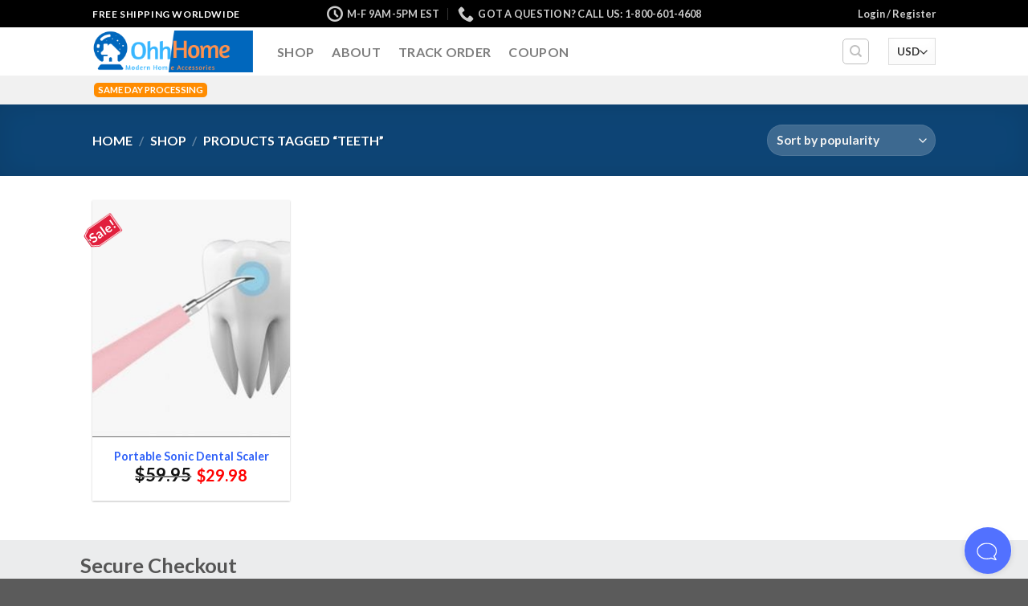

--- FILE ---
content_type: text/html; charset=UTF-8
request_url: https://www.ohhhome.com/product-tag/teeth/
body_size: 38324
content:

<!DOCTYPE html>
<html lang="en-US" class="loading-site no-js">
<head><meta charset="UTF-8" /><script>if(navigator.userAgent.match(/MSIE|Internet Explorer/i)||navigator.userAgent.match(/Trident\/7\..*?rv:11/i)){var href=document.location.href;if(!href.match(/[?&]nowprocket/)){if(href.indexOf("?")==-1){if(href.indexOf("#")==-1){document.location.href=href+"?nowprocket=1"}else{document.location.href=href.replace("#","?nowprocket=1#")}}else{if(href.indexOf("#")==-1){document.location.href=href+"&nowprocket=1"}else{document.location.href=href.replace("#","&nowprocket=1#")}}}}</script><script>(()=>{class RocketLazyLoadScripts{constructor(){this.v="2.0.2",this.userEvents=["keydown","keyup","mousedown","mouseup","mousemove","mouseover","mouseenter","mouseout","mouseleave","touchmove","touchstart","touchend","touchcancel","wheel","click","dblclick","input","visibilitychange"],this.attributeEvents=["onblur","onclick","oncontextmenu","ondblclick","onfocus","onmousedown","onmouseenter","onmouseleave","onmousemove","onmouseout","onmouseover","onmouseup","onmousewheel","onscroll","onsubmit"]}async t(){this.i(),this.o(),/iP(ad|hone)/.test(navigator.userAgent)&&this.h(),this.u(),this.l(this),this.m(),this.k(this),this.p(this),this._(),await Promise.all([this.R(),this.L()]),this.lastBreath=Date.now(),this.S(this),this.P(),this.D(),this.O(),this.M(),await this.C(this.delayedScripts.normal),await this.C(this.delayedScripts.defer),await this.C(this.delayedScripts.async),this.T("domReady"),await this.F(),await this.j(),await this.I(),this.T("windowLoad"),await this.A(),window.dispatchEvent(new Event("rocket-allScriptsLoaded")),this.everythingLoaded=!0,this.lastTouchEnd&&await new Promise((t=>setTimeout(t,500-Date.now()+this.lastTouchEnd))),this.H(),this.T("all"),this.U(),this.W()}i(){this.CSPIssue=sessionStorage.getItem("rocketCSPIssue"),document.addEventListener("securitypolicyviolation",(t=>{this.CSPIssue||"script-src-elem"!==t.violatedDirective||"data"!==t.blockedURI||(this.CSPIssue=!0,sessionStorage.setItem("rocketCSPIssue",!0))}),{isRocket:!0})}o(){window.addEventListener("pageshow",(t=>{this.persisted=t.persisted,this.realWindowLoadedFired=!0}),{isRocket:!0}),window.addEventListener("pagehide",(()=>{this.onFirstUserAction=null}),{isRocket:!0})}h(){let t;function e(e){t=e}window.addEventListener("touchstart",e,{isRocket:!0}),window.addEventListener("touchend",(function i(o){Math.abs(o.changedTouches[0].pageX-t.changedTouches[0].pageX)<10&&Math.abs(o.changedTouches[0].pageY-t.changedTouches[0].pageY)<10&&o.timeStamp-t.timeStamp<200&&(o.target.dispatchEvent(new PointerEvent("click",{target:o.target,bubbles:!0,cancelable:!0})),event.preventDefault(),window.removeEventListener("touchstart",e,{isRocket:!0}),window.removeEventListener("touchend",i,{isRocket:!0}))}),{isRocket:!0})}q(t){this.userActionTriggered||("mousemove"!==t.type||this.firstMousemoveIgnored?"keyup"===t.type||"mouseover"===t.type||"mouseout"===t.type||(this.userActionTriggered=!0,this.onFirstUserAction&&this.onFirstUserAction()):this.firstMousemoveIgnored=!0),"click"===t.type&&t.preventDefault(),this.savedUserEvents.length>0&&(t.stopPropagation(),t.stopImmediatePropagation()),"touchstart"===this.lastEvent&&"touchend"===t.type&&(this.lastTouchEnd=Date.now()),"click"===t.type&&(this.lastTouchEnd=0),this.lastEvent=t.type,this.savedUserEvents.push(t)}u(){this.savedUserEvents=[],this.userEventHandler=this.q.bind(this),this.userEvents.forEach((t=>window.addEventListener(t,this.userEventHandler,{passive:!1,isRocket:!0})))}U(){this.userEvents.forEach((t=>window.removeEventListener(t,this.userEventHandler,{passive:!1,isRocket:!0}))),this.savedUserEvents.forEach((t=>{t.target.dispatchEvent(new window[t.constructor.name](t.type,t))}))}m(){this.eventsMutationObserver=new MutationObserver((t=>{const e="return false";for(const i of t){if("attributes"===i.type){const t=i.target.getAttribute(i.attributeName);t&&t!==e&&(i.target.setAttribute("data-rocket-"+i.attributeName,t),i.target.setAttribute(i.attributeName,e))}"childList"===i.type&&i.addedNodes.forEach((t=>{if(t.nodeType===Node.ELEMENT_NODE)for(const i of t.attributes)this.attributeEvents.includes(i.name)&&i.value&&""!==i.value&&(t.setAttribute("data-rocket-"+i.name,i.value),t.setAttribute(i.name,e))}))}})),this.eventsMutationObserver.observe(document,{subtree:!0,childList:!0,attributeFilter:this.attributeEvents})}H(){this.eventsMutationObserver.disconnect(),this.attributeEvents.forEach((t=>{document.querySelectorAll("[data-rocket-"+t+"]").forEach((e=>{e.setAttribute(t,e.getAttribute("data-rocket-"+t)),e.removeAttribute("data-rocket-"+t)}))}))}k(t){Object.defineProperty(HTMLElement.prototype,"onclick",{get(){return this.rocketonclick},set(e){this.rocketonclick=e,this.setAttribute(t.everythingLoaded?"onclick":"data-rocket-onclick","this.rocketonclick(event)")}})}S(t){function e(e,i){let o=e[i];e[i]=null,Object.defineProperty(e,i,{get:()=>o,set(s){t.everythingLoaded?o=s:e["rocket"+i]=o=s}})}e(document,"onreadystatechange"),e(window,"onload"),e(window,"onpageshow");try{Object.defineProperty(document,"readyState",{get:()=>t.rocketReadyState,set(e){t.rocketReadyState=e},configurable:!0}),document.readyState="loading"}catch(t){console.log("WPRocket DJE readyState conflict, bypassing")}}l(t){this.originalAddEventListener=EventTarget.prototype.addEventListener,this.originalRemoveEventListener=EventTarget.prototype.removeEventListener,this.savedEventListeners=[],EventTarget.prototype.addEventListener=function(e,i,o){o&&o.isRocket||!t.B(e,this)&&!t.userEvents.includes(e)||t.B(e,this)&&!t.userActionTriggered||e.startsWith("rocket-")?t.originalAddEventListener.call(this,e,i,o):t.savedEventListeners.push({target:this,remove:!1,type:e,func:i,options:o})},EventTarget.prototype.removeEventListener=function(e,i,o){o&&o.isRocket||!t.B(e,this)&&!t.userEvents.includes(e)||t.B(e,this)&&!t.userActionTriggered||e.startsWith("rocket-")?t.originalRemoveEventListener.call(this,e,i,o):t.savedEventListeners.push({target:this,remove:!0,type:e,func:i,options:o})}}T(t){"all"===t&&(EventTarget.prototype.addEventListener=this.originalAddEventListener,EventTarget.prototype.removeEventListener=this.originalRemoveEventListener),this.savedEventListeners=this.savedEventListeners.filter((e=>{let i=e.type,o=e.target||window;return"domReady"===t&&"DOMContentLoaded"!==i&&"readystatechange"!==i||("windowLoad"===t&&"load"!==i&&"readystatechange"!==i&&"pageshow"!==i||(this.B(i,o)&&(i="rocket-"+i),e.remove?o.removeEventListener(i,e.func,e.options):o.addEventListener(i,e.func,e.options),!1))}))}p(t){let e;function i(e){return t.everythingLoaded?e:e.split(" ").map((t=>"load"===t||t.startsWith("load.")?"rocket-jquery-load":t)).join(" ")}function o(o){function s(e){const s=o.fn[e];o.fn[e]=o.fn.init.prototype[e]=function(){return this[0]===window&&t.userActionTriggered&&("string"==typeof arguments[0]||arguments[0]instanceof String?arguments[0]=i(arguments[0]):"object"==typeof arguments[0]&&Object.keys(arguments[0]).forEach((t=>{const e=arguments[0][t];delete arguments[0][t],arguments[0][i(t)]=e}))),s.apply(this,arguments),this}}if(o&&o.fn&&!t.allJQueries.includes(o)){const e={DOMContentLoaded:[],"rocket-DOMContentLoaded":[]};for(const t in e)document.addEventListener(t,(()=>{e[t].forEach((t=>t()))}),{isRocket:!0});o.fn.ready=o.fn.init.prototype.ready=function(i){function s(){parseInt(o.fn.jquery)>2?setTimeout((()=>i.bind(document)(o))):i.bind(document)(o)}return t.realDomReadyFired?!t.userActionTriggered||t.fauxDomReadyFired?s():e["rocket-DOMContentLoaded"].push(s):e.DOMContentLoaded.push(s),o([])},s("on"),s("one"),s("off"),t.allJQueries.push(o)}e=o}t.allJQueries=[],o(window.jQuery),Object.defineProperty(window,"jQuery",{get:()=>e,set(t){o(t)}})}P(){const t=new Map;document.write=document.writeln=function(e){const i=document.currentScript,o=document.createRange(),s=i.parentElement;let n=t.get(i);void 0===n&&(n=i.nextSibling,t.set(i,n));const a=document.createDocumentFragment();o.setStart(a,0),a.appendChild(o.createContextualFragment(e)),s.insertBefore(a,n)}}async R(){return new Promise((t=>{this.userActionTriggered?t():this.onFirstUserAction=t}))}async L(){return new Promise((t=>{document.addEventListener("DOMContentLoaded",(()=>{this.realDomReadyFired=!0,t()}),{isRocket:!0})}))}async I(){return this.realWindowLoadedFired?Promise.resolve():new Promise((t=>{window.addEventListener("load",t,{isRocket:!0})}))}M(){this.pendingScripts=[];this.scriptsMutationObserver=new MutationObserver((t=>{for(const e of t)e.addedNodes.forEach((t=>{"SCRIPT"!==t.tagName||t.noModule||t.isWPRocket||this.pendingScripts.push({script:t,promise:new Promise((e=>{const i=()=>{const i=this.pendingScripts.findIndex((e=>e.script===t));i>=0&&this.pendingScripts.splice(i,1),e()};t.addEventListener("load",i,{isRocket:!0}),t.addEventListener("error",i,{isRocket:!0}),setTimeout(i,1e3)}))})}))})),this.scriptsMutationObserver.observe(document,{childList:!0,subtree:!0})}async j(){await this.J(),this.pendingScripts.length?(await this.pendingScripts[0].promise,await this.j()):this.scriptsMutationObserver.disconnect()}D(){this.delayedScripts={normal:[],async:[],defer:[]},document.querySelectorAll("script[type$=rocketlazyloadscript]").forEach((t=>{t.hasAttribute("data-rocket-src")?t.hasAttribute("async")&&!1!==t.async?this.delayedScripts.async.push(t):t.hasAttribute("defer")&&!1!==t.defer||"module"===t.getAttribute("data-rocket-type")?this.delayedScripts.defer.push(t):this.delayedScripts.normal.push(t):this.delayedScripts.normal.push(t)}))}async _(){await this.L();let t=[];document.querySelectorAll("script[type$=rocketlazyloadscript][data-rocket-src]").forEach((e=>{let i=e.getAttribute("data-rocket-src");if(i&&!i.startsWith("data:")){i.startsWith("//")&&(i=location.protocol+i);try{const o=new URL(i).origin;o!==location.origin&&t.push({src:o,crossOrigin:e.crossOrigin||"module"===e.getAttribute("data-rocket-type")})}catch(t){}}})),t=[...new Map(t.map((t=>[JSON.stringify(t),t]))).values()],this.N(t,"preconnect")}async $(t){if(await this.G(),!0!==t.noModule||!("noModule"in HTMLScriptElement.prototype))return new Promise((e=>{let i;function o(){(i||t).setAttribute("data-rocket-status","executed"),e()}try{if(navigator.userAgent.includes("Firefox/")||""===navigator.vendor||this.CSPIssue)i=document.createElement("script"),[...t.attributes].forEach((t=>{let e=t.nodeName;"type"!==e&&("data-rocket-type"===e&&(e="type"),"data-rocket-src"===e&&(e="src"),i.setAttribute(e,t.nodeValue))})),t.text&&(i.text=t.text),t.nonce&&(i.nonce=t.nonce),i.hasAttribute("src")?(i.addEventListener("load",o,{isRocket:!0}),i.addEventListener("error",(()=>{i.setAttribute("data-rocket-status","failed-network"),e()}),{isRocket:!0}),setTimeout((()=>{i.isConnected||e()}),1)):(i.text=t.text,o()),i.isWPRocket=!0,t.parentNode.replaceChild(i,t);else{const i=t.getAttribute("data-rocket-type"),s=t.getAttribute("data-rocket-src");i?(t.type=i,t.removeAttribute("data-rocket-type")):t.removeAttribute("type"),t.addEventListener("load",o,{isRocket:!0}),t.addEventListener("error",(i=>{this.CSPIssue&&i.target.src.startsWith("data:")?(console.log("WPRocket: CSP fallback activated"),t.removeAttribute("src"),this.$(t).then(e)):(t.setAttribute("data-rocket-status","failed-network"),e())}),{isRocket:!0}),s?(t.fetchPriority="high",t.removeAttribute("data-rocket-src"),t.src=s):t.src="data:text/javascript;base64,"+window.btoa(unescape(encodeURIComponent(t.text)))}}catch(i){t.setAttribute("data-rocket-status","failed-transform"),e()}}));t.setAttribute("data-rocket-status","skipped")}async C(t){const e=t.shift();return e?(e.isConnected&&await this.$(e),this.C(t)):Promise.resolve()}O(){this.N([...this.delayedScripts.normal,...this.delayedScripts.defer,...this.delayedScripts.async],"preload")}N(t,e){this.trash=this.trash||[];let i=!0;var o=document.createDocumentFragment();t.forEach((t=>{const s=t.getAttribute&&t.getAttribute("data-rocket-src")||t.src;if(s&&!s.startsWith("data:")){const n=document.createElement("link");n.href=s,n.rel=e,"preconnect"!==e&&(n.as="script",n.fetchPriority=i?"high":"low"),t.getAttribute&&"module"===t.getAttribute("data-rocket-type")&&(n.crossOrigin=!0),t.crossOrigin&&(n.crossOrigin=t.crossOrigin),t.integrity&&(n.integrity=t.integrity),t.nonce&&(n.nonce=t.nonce),o.appendChild(n),this.trash.push(n),i=!1}})),document.head.appendChild(o)}W(){this.trash.forEach((t=>t.remove()))}async F(){try{document.readyState="interactive"}catch(t){}this.fauxDomReadyFired=!0;try{await this.G(),document.dispatchEvent(new Event("rocket-readystatechange")),await this.G(),document.rocketonreadystatechange&&document.rocketonreadystatechange(),await this.G(),document.dispatchEvent(new Event("rocket-DOMContentLoaded")),await this.G(),window.dispatchEvent(new Event("rocket-DOMContentLoaded"))}catch(t){console.error(t)}}async A(){try{document.readyState="complete"}catch(t){}try{await this.G(),document.dispatchEvent(new Event("rocket-readystatechange")),await this.G(),document.rocketonreadystatechange&&document.rocketonreadystatechange(),await this.G(),window.dispatchEvent(new Event("rocket-load")),await this.G(),window.rocketonload&&window.rocketonload(),await this.G(),this.allJQueries.forEach((t=>t(window).trigger("rocket-jquery-load"))),await this.G();const t=new Event("rocket-pageshow");t.persisted=this.persisted,window.dispatchEvent(t),await this.G(),window.rocketonpageshow&&window.rocketonpageshow({persisted:this.persisted})}catch(t){console.error(t)}}async G(){Date.now()-this.lastBreath>45&&(await this.J(),this.lastBreath=Date.now())}async J(){return document.hidden?new Promise((t=>setTimeout(t))):new Promise((t=>requestAnimationFrame(t)))}B(t,e){return e===document&&"readystatechange"===t||(e===document&&"DOMContentLoaded"===t||(e===window&&"DOMContentLoaded"===t||(e===window&&"load"===t||e===window&&"pageshow"===t)))}static run(){(new RocketLazyLoadScripts).t()}}RocketLazyLoadScripts.run()})();</script>
	
	<link rel="profile" href="https://gmpg.org/xfn/11" />
	<link rel="pingback" href="https://www.ohhhome.com/xmlrpc.php" />

	<script type="rocketlazyloadscript">(function(html){html.className = html.className.replace(/\bno-js\b/,'js')})(document.documentElement);</script>
<meta name='robots' content='index, follow, max-image-preview:large, max-snippet:-1, max-video-preview:-1' />
	<style>img:is([sizes="auto" i], [sizes^="auto," i]) { contain-intrinsic-size: 3000px 1500px }</style>
	<!-- This site has installed PayPal for WooCommerce v2.5.7 - https://www.angelleye.com/product/woocommerce-paypal-plugin/ -->

<!-- Social Warfare v4.5.5 https://warfareplugins.com - BEGINNING OF OUTPUT -->
<style>
	@font-face {
		font-family: "sw-icon-font";
		src:url("https://www.ohhhome.com/wp-content/plugins/social-warfare/assets/fonts/sw-icon-font.eot?ver=4.5.5");
		src:url("https://www.ohhhome.com/wp-content/plugins/social-warfare/assets/fonts/sw-icon-font.eot?ver=4.5.5#iefix") format("embedded-opentype"),
		url("https://www.ohhhome.com/wp-content/plugins/social-warfare/assets/fonts/sw-icon-font.woff?ver=4.5.5") format("woff"),
		url("https://www.ohhhome.com/wp-content/plugins/social-warfare/assets/fonts/sw-icon-font.ttf?ver=4.5.5") format("truetype"),
		url("https://www.ohhhome.com/wp-content/plugins/social-warfare/assets/fonts/sw-icon-font.svg?ver=4.5.5#1445203416") format("svg");
		font-weight: normal;
		font-style: normal;
		font-display:block;
	}
</style>
<!-- Social Warfare v4.5.5 https://warfareplugins.com - END OF OUTPUT -->

<meta name="viewport" content="width=device-width, initial-scale=1, maximum-scale=1" />
	<!-- This site is optimized with the Yoast SEO plugin v24.6 - https://yoast.com/wordpress/plugins/seo/ -->
	<title>Teeth Archives - OHHHOME.COM</title>
	<link rel="canonical" href="https://www.ohhhome.com/product-tag/teeth/" />
	<meta property="og:locale" content="en_US" />
	<meta property="og:type" content="article" />
	<meta property="og:title" content="Teeth Archives - OHHHOME.COM" />
	<meta property="og:url" content="https://www.ohhhome.com/product-tag/teeth/" />
	<meta property="og:site_name" content="OHHHOME.COM" />
	<meta name="twitter:card" content="summary_large_image" />
	<script type="application/ld+json" class="yoast-schema-graph">{"@context":"https://schema.org","@graph":[{"@type":"CollectionPage","@id":"https://www.ohhhome.com/product-tag/teeth/","url":"https://www.ohhhome.com/product-tag/teeth/","name":"Teeth Archives - OHHHOME.COM","isPartOf":{"@id":"https://www.ohhhome.com/#website"},"primaryImageOfPage":{"@id":"https://www.ohhhome.com/product-tag/teeth/#primaryimage"},"image":{"@id":"https://www.ohhhome.com/product-tag/teeth/#primaryimage"},"thumbnailUrl":"https://www.ohhhome.com/wp-content/uploads/2020/10/HTB1XWgqc7WE3KVjSZSyq6xocXXag.jpg","breadcrumb":{"@id":"https://www.ohhhome.com/product-tag/teeth/#breadcrumb"},"inLanguage":"en-US"},{"@type":"ImageObject","inLanguage":"en-US","@id":"https://www.ohhhome.com/product-tag/teeth/#primaryimage","url":"https://www.ohhhome.com/wp-content/uploads/2020/10/HTB1XWgqc7WE3KVjSZSyq6xocXXag.jpg","contentUrl":"https://www.ohhhome.com/wp-content/uploads/2020/10/HTB1XWgqc7WE3KVjSZSyq6xocXXag.jpg","width":1000,"height":1000,"caption":"Portable Electric Sonic Dental Scaler Tooth Calculus Remover Tooth Stains Tartar Tool Dentist Teeth Whitening Toothbrush USB"},{"@type":"BreadcrumbList","@id":"https://www.ohhhome.com/product-tag/teeth/#breadcrumb","itemListElement":[{"@type":"ListItem","position":1,"name":"Home","item":"https://www.ohhhome.com/"},{"@type":"ListItem","position":2,"name":"Teeth"}]},{"@type":"WebSite","@id":"https://www.ohhhome.com/#website","url":"https://www.ohhhome.com/","name":"OHHHOME.COM","description":"","publisher":{"@id":"https://www.ohhhome.com/#organization"},"potentialAction":[{"@type":"SearchAction","target":{"@type":"EntryPoint","urlTemplate":"https://www.ohhhome.com/?s={search_term_string}"},"query-input":{"@type":"PropertyValueSpecification","valueRequired":true,"valueName":"search_term_string"}}],"inLanguage":"en-US"},{"@type":"Organization","@id":"https://www.ohhhome.com/#organization","name":"OhhHome","url":"https://www.ohhhome.com/","logo":{"@type":"ImageObject","inLanguage":"en-US","@id":"https://www.ohhhome.com/#/schema/logo/image/","url":"https://www.ohhhome.com/wp-content/uploads/2020/03/New-Large.png","contentUrl":"https://www.ohhhome.com/wp-content/uploads/2020/03/New-Large.png","width":570,"height":150,"caption":"OhhHome"},"image":{"@id":"https://www.ohhhome.com/#/schema/logo/image/"}}]}</script>
	<!-- / Yoast SEO plugin. -->


<link rel='dns-prefetch' href='//www.paypal.com' />
<link rel='dns-prefetch' href='//cdnjs.cloudflare.com' />
<link rel='dns-prefetch' href='//cdn.jsdelivr.net' />
<link rel='dns-prefetch' href='//fonts.gstatic.com' />
<link rel='dns-prefetch' href='//fonts.googleapis.com' />
<link rel='dns-prefetch' href='//www.ohhhome.com' />
<link rel='dns-prefetch' href='//q.stripe.com' />
<link rel='dns-prefetch' href='//js.stripe.com' />
<link rel='dns-prefetch' href='//www.paypalobjects.com' />

<link rel='prefetch' href='https://www.ohhhome.com/wp-content/themes/flatsome/assets/js/chunk.countup.js?ver=3.16.1' />
<link rel='prefetch' href='https://www.ohhhome.com/wp-content/themes/flatsome/assets/js/chunk.sticky-sidebar.js?ver=3.16.1' />
<link rel='prefetch' href='https://www.ohhhome.com/wp-content/themes/flatsome/assets/js/chunk.tooltips.js?ver=3.16.1' />
<link rel='prefetch' href='https://www.ohhhome.com/wp-content/themes/flatsome/assets/js/chunk.vendors-popups.js?ver=3.16.1' />
<link rel='prefetch' href='https://www.ohhhome.com/wp-content/themes/flatsome/assets/js/chunk.vendors-slider.js?ver=3.16.1' />
<link data-minify="1" rel='stylesheet' id='social-warfare-block-css-css' href='https://www.ohhhome.com/wp-content/cache/min/1/wp-content/plugins/social-warfare/assets/js/post-editor/dist/blocks.style.build.css?ver=1741629353' type='text/css' media='all' />
<style id='classic-theme-styles-inline-css' type='text/css'>
/*! This file is auto-generated */
.wp-block-button__link{color:#fff;background-color:#32373c;border-radius:9999px;box-shadow:none;text-decoration:none;padding:calc(.667em + 2px) calc(1.333em + 2px);font-size:1.125em}.wp-block-file__button{background:#32373c;color:#fff;text-decoration:none}
</style>
<link data-minify="1" rel='stylesheet' id='wcct_deal_style-css' href='https://www.ohhhome.com/wp-content/cache/min/1/wp-content/plugins/finale-woocommerce-deal-pages/assets/css/wcct-deal.css?ver=1741629653' type='text/css' media='all' />
<style id='woocommerce-inline-inline-css' type='text/css'>
.woocommerce form .form-row .required { visibility: visible; }
</style>
<link data-minify="1" rel='stylesheet' id='wcst_public_css-css' href='https://www.ohhhome.com/wp-content/cache/min/1/wp-content/plugins/xl-woocommerce-sales-triggers/assets/css/wcst_combined.css?ver=1741629428' type='text/css' media='all' />
<link data-minify="1" rel='stylesheet' id='wcct_public_css-css' href='https://www.ohhhome.com/wp-content/cache/min/1/wp-content/plugins/finale-woocommerce-sales-countdown-timer-discount-plugin/assets/css/wcct_combined.css?ver=1741629428' type='text/css' media='all' />
<link data-minify="1" rel='stylesheet' id='angelleye-express-checkout-css-css' href='https://www.ohhhome.com/wp-content/cache/min/1/wp-content/plugins/paypal-for-woocommerce/assets/css/angelleye-express-checkout.css?ver=1741629353' type='text/css' media='all' />
<link rel='stylesheet' id='social_warfare-css' href='https://www.ohhhome.com/wp-content/plugins/social-warfare/assets/css/style.min.css?ver=4.5.5' type='text/css' media='all' />
<link data-minify="1" rel='stylesheet' id='yith-wrvp-frontend-css' href='https://www.ohhhome.com/wp-content/cache/min/1/wp-content/plugins/yith-woocommerce-recently-viewed-products-premium/assets/css/yith-wrvp-frontend.css?ver=1741629353' type='text/css' media='all' />
<link data-minify="1" rel='stylesheet' id='ywrvp_slick-css' href='https://www.ohhhome.com/wp-content/cache/min/1/wp-content/plugins/yith-woocommerce-recently-viewed-products-premium/assets/css/slick.css?ver=1741629353' type='text/css' media='all' />
<link data-minify="1" rel='stylesheet' id='ywsl_frontend-css' href='https://www.ohhhome.com/wp-content/cache/min/1/wp-content/plugins/yith-woocommerce-social-login-premium/assets/css/frontend.css?ver=1741629353' type='text/css' media='all' />
<link data-minify="1" rel='stylesheet' id='brands-styles-css' href='https://www.ohhhome.com/wp-content/cache/min/1/wp-content/plugins/woocommerce/assets/css/brands.css?ver=1741629353' type='text/css' media='all' />
<link data-minify="1" rel='stylesheet' id='font-awesome-5-css' href='https://www.ohhhome.com/wp-content/cache/min/1/ajax/libs/font-awesome/5.11.2/css/all.css?ver=1741629429' type='text/css' media='all' />
<link data-minify="1" rel='stylesheet' id='yith-wfbt-query-dialog-style-css' href='https://www.ohhhome.com/wp-content/cache/min/1/ajax/libs/jquery-modal/0.9.1/jquery.modal.min.css?ver=1741629429' type='text/css' media='all' />
<link data-minify="1" rel='stylesheet' id='yith-wfbt-style-css' href='https://www.ohhhome.com/wp-content/cache/min/1/wp-content/plugins/yith-woocommerce-frequently-bought-together-premium/assets/css/yith-wfbt.css?ver=1741629429' type='text/css' media='all' />
<style id='yith-wfbt-style-inline-css' type='text/css'>

                .yith-wfbt-submit-block .yith-wfbt-submit-button{background: #222222;color: #ffffff;border-color: #222222;}
                .yith-wfbt-submit-block .yith-wfbt-submit-button:hover{background: #222222;color: #ffffff;border-color: #222222;}
                .yith-wfbt-form{background: #ffffff;}
</style>
<link data-minify="1" rel='stylesheet' id='angelleye-cc-ui-css' href='https://www.ohhhome.com/wp-content/cache/min/1/wp-content/plugins/paypal-for-woocommerce/assets/css/angelleye-cc-ui.css?ver=1741629353' type='text/css' media='all' />
<link data-minify="1" rel='stylesheet' id='flatsome-main-css' href='https://www.ohhhome.com/wp-content/cache/min/1/wp-content/themes/flatsome/assets/css/flatsome.css?ver=1741629353' type='text/css' media='all' />
<style id='flatsome-main-inline-css' type='text/css'>
@font-face {
				font-family: "fl-icons";
				font-display: block;
				src: url(https://www.ohhhome.com/wp-content/themes/flatsome/assets/css/icons/fl-icons.eot?v=3.16.1);
				src:
					url(https://www.ohhhome.com/wp-content/themes/flatsome/assets/css/icons/fl-icons.eot#iefix?v=3.16.1) format("embedded-opentype"),
					url(https://www.ohhhome.com/wp-content/themes/flatsome/assets/css/icons/fl-icons.woff2?v=3.16.1) format("woff2"),
					url(https://www.ohhhome.com/wp-content/themes/flatsome/assets/css/icons/fl-icons.ttf?v=3.16.1) format("truetype"),
					url(https://www.ohhhome.com/wp-content/themes/flatsome/assets/css/icons/fl-icons.woff?v=3.16.1) format("woff"),
					url(https://www.ohhhome.com/wp-content/themes/flatsome/assets/css/icons/fl-icons.svg?v=3.16.1#fl-icons) format("svg");
			}
</style>
<link data-minify="1" rel='stylesheet' id='flatsome-shop-css' href='https://www.ohhhome.com/wp-content/cache/min/1/wp-content/themes/flatsome/assets/css/flatsome-shop.css?ver=1741629353' type='text/css' media='all' />
<script type="text/template" id="tmpl-variation-template">
	<div class="woocommerce-variation-description">{{{ data.variation.variation_description }}}</div>
	<div class="woocommerce-variation-price">{{{ data.variation.price_html }}}</div>
	<div class="woocommerce-variation-availability">{{{ data.variation.availability_html }}}</div>
</script>
<script type="text/template" id="tmpl-unavailable-variation-template">
	<p role="alert">Sorry, this product is unavailable. Please choose a different combination.</p>
</script>
<script type="text/javascript" id="jquery-core-js-extra">
/* <![CDATA[ */
var xlwcty = {"ajax_url":"https:\/\/www.ohhhome.com\/wp-admin\/admin-ajax.php","version":"1.17.1","wc_version":"9.7.2","l":"Valid"};
/* ]]> */
</script>
<script type="rocketlazyloadscript" data-rocket-type="text/javascript" data-rocket-src="https://www.ohhhome.com/wp-includes/js/jquery/jquery.min.js?ver=3.7.1" id="jquery-core-js"></script>
<script type="rocketlazyloadscript" data-rocket-type="text/javascript" data-rocket-src="https://www.ohhhome.com/wp-content/plugins/woocommerce/assets/js/jquery-blockui/jquery.blockUI.min.js?ver=2.7.0-wc.9.7.2" id="jquery-blockui-js" data-wp-strategy="defer"></script>
<script type="text/javascript" id="wc-add-to-cart-js-extra">
/* <![CDATA[ */
var wc_add_to_cart_params = {"ajax_url":"\/wp-admin\/admin-ajax.php","wc_ajax_url":"\/?wc-ajax=%%endpoint%%","i18n_view_cart":"View cart","cart_url":"https:\/\/www.ohhhome.com\/cart\/","is_cart":"","cart_redirect_after_add":"no"};
/* ]]> */
</script>
<script type="rocketlazyloadscript" data-rocket-type="text/javascript" data-rocket-src="https://www.ohhhome.com/wp-content/plugins/woocommerce/assets/js/frontend/add-to-cart.min.js?ver=9.7.2" id="wc-add-to-cart-js" defer="defer" data-wp-strategy="defer"></script>
<script type="rocketlazyloadscript" data-rocket-type="text/javascript" data-rocket-src="https://www.ohhhome.com/wp-content/plugins/woocommerce/assets/js/js-cookie/js.cookie.min.js?ver=2.1.4-wc.9.7.2" id="js-cookie-js" defer="defer" data-wp-strategy="defer"></script>
<script type="text/javascript" id="woocommerce-js-extra">
/* <![CDATA[ */
var woocommerce_params = {"ajax_url":"\/wp-admin\/admin-ajax.php","wc_ajax_url":"\/?wc-ajax=%%endpoint%%","i18n_password_show":"Show password","i18n_password_hide":"Hide password"};
/* ]]> */
</script>
<script type="rocketlazyloadscript" data-rocket-type="text/javascript" data-rocket-src="https://www.ohhhome.com/wp-content/plugins/woocommerce/assets/js/frontend/woocommerce.min.js?ver=9.7.2" id="woocommerce-js" defer="defer" data-wp-strategy="defer"></script>
<script type="rocketlazyloadscript" data-rocket-type="text/javascript" data-rocket-src="https://www.ohhhome.com/wp-includes/js/underscore.min.js?ver=1.13.7" id="underscore-js"></script>
<script type="text/javascript" id="wp-util-js-extra">
/* <![CDATA[ */
var _wpUtilSettings = {"ajax":{"url":"\/wp-admin\/admin-ajax.php"}};
/* ]]> */
</script>
<script type="rocketlazyloadscript" data-rocket-type="text/javascript" data-rocket-src="https://www.ohhhome.com/wp-includes/js/wp-util.min.js?ver=6.7.4" id="wp-util-js"></script>
<script type="text/javascript" id="wc-add-to-cart-variation-js-extra">
/* <![CDATA[ */
var wc_add_to_cart_variation_params = {"wc_ajax_url":"\/?wc-ajax=%%endpoint%%","i18n_no_matching_variations_text":"Sorry, no products matched your selection. Please choose a different combination.","i18n_make_a_selection_text":"Please select some product options before adding this product to your cart.","i18n_unavailable_text":"Sorry, this product is unavailable. Please choose a different combination."};
var wc_add_to_cart_variation_params = {"wc_ajax_url":"\/?wc-ajax=%%endpoint%%","i18n_no_matching_variations_text":"Sorry, no products matched your selection. Please choose a different combination.","i18n_make_a_selection_text":"Please select some product options before adding this product to your cart.","i18n_unavailable_text":"Sorry, this product is unavailable. Please choose a different combination.","i18n_reset_alert_text":"Your selection has been reset. Please select some product options before adding this product to your cart."};
/* ]]> */
</script>
<script type="rocketlazyloadscript" data-rocket-type="text/javascript" data-rocket-src="https://www.ohhhome.com/wp-content/plugins/woocommerce/assets/js/frontend/add-to-cart-variation.min.js?ver=9.7.2" id="wc-add-to-cart-variation-js" defer="defer" data-wp-strategy="defer"></script>
		<script type="rocketlazyloadscript">
			window.wc_ga_pro = {};

			window.wc_ga_pro.ajax_url = 'https://www.ohhhome.com/wp-admin/admin-ajax.php';

			window.wc_ga_pro.available_gateways = {"paypal_express":"PayPal Express"};

			// interpolate json by replacing placeholders with variables (only used by UA tracking)
			window.wc_ga_pro.interpolate_json = function( object, variables ) {

				if ( ! variables ) {
					return object;
				}

				let j = JSON.stringify( object );

				for ( let k in variables ) {
					j = j.split( '{$' + k + '}' ).join( variables[ k ] );
				}

				return JSON.parse( j );
			};

			// return the title for a payment gateway
			window.wc_ga_pro.get_payment_method_title = function( payment_method ) {
				return window.wc_ga_pro.available_gateways[ payment_method ] || payment_method;
			};

			// check if an email is valid
			window.wc_ga_pro.is_valid_email = function( email ) {
				return /[^\s@]+@[^\s@]+\.[^\s@]+/.test( email );
			};
		</script>
				<!-- Start WooCommerce Google Analytics Pro -->
				<script type="rocketlazyloadscript">
			(function(i,s,o,g,r,a,m){i['GoogleAnalyticsObject']=r;i[r]=i[r]||function(){
				(i[r].q=i[r].q||[]).push(arguments)},i[r].l=1*new Date();a=s.createElement(o),
				m=s.getElementsByTagName(o)[0];a.async=1;a.src=g;m.parentNode.insertBefore(a,m)
			})(window,document,'script','https://www.google-analytics.com/analytics.js','ga');
						ga( 'create', 'UA-163476403-1', {"cookieDomain":"auto"} );
			ga( 'set', 'forceSSL', true );
												ga( 'require', 'displayfeatures' );
									ga( 'require', 'linkid' );
									ga( 'require', 'ec' );

			/**
 * Integrate with Google Analytics trackers to find out whether the configured web
 * property is being tracked multiple times.
 *
 * @since 1.8.6
 */
window.wc_ga_pro.findDuplicateTrackingCodes = function() {

	var originalSendHitTasks = {},
		pageviewHitCount     = 0,
		reportResultsTimeout = null;

	// return early if jQuery is not available
	if ( 'undefined' === typeof jQuery ) {
		return;
	}

	/**
	 * Update all modified trackers to use their original sendHitTask functions.
	 *
	 * @since 1.8.6
	 */
	function restoreOriginalSendHitTasks() {

		var tracker, trackerName;

		for ( trackerName in originalSendHitTasks ) {

			tracker = ga.getByName( trackerName );

			if ( tracker ) {
				tracker.set( 'sendHitTask', originalSendHitTasks[ trackerName ] );
			}
		}
	}


	/**
	 * Send an AJAX request to indicate whether we found duplicate tracking codes or not.
	 *
	 * @since 1.8.6
	 */
	function reportResults( hasDuplicateTrackingCodes ) {

		clearTimeout( reportResultsTimeout );

		jQuery.post(
			window.wc_ga_pro.ajax_url,
			{
				action: 'wc_google_analytics_pro_report_duplicate_tracking_code_results',
				nonce: '3212881a99',
				has_duplicate_tracking_codes: hasDuplicateTrackingCodes ? 1 : 0,
			}
		);
	}

	// update all trackers created so far to sniff every hit looking for duplicates
	jQuery.each( ga.getAll(), function( i, tracker ) {

		// ignore trackers for other web properties
		if ( tracker.get( 'trackingId' ) !== 'UA-163476403-1' ) {
			return;
		}

		originalSendHitTasks[ tracker.get( 'name' ) ] = tracker.get( 'sendHitTask' );

		tracker.set( 'sendHitTask', function( model ) {

			// call the original sendHitTask function to send information to Google Analytics servers
			originalSendHitTasks[ tracker.get( 'name' ) ]( model );

			// is this a pageview hit?
			if ( /&t=pageview&/.test( model.get( 'hitPayload' ) ) ) {
				pageviewHitCount += 1;
			}

			// multiple pageview requests suggest a property is being tracked more than once
			if ( pageviewHitCount >= 2 ) {
				restoreOriginalSendHitTasks();
				reportResults( true );
			}
		} );
	} );

	// if not duplicates are detected during the first seconds, try checking if other
	// trackers (for example named trackers from GTM) were created for the same tracking ID
	reportResultsTimeout = setTimeout( function() {

		ga( function() {

			var trackers = jQuery.map( ga.getAll(), function( tracker ) {
				if ( 'UA-163476403-1' === tracker.get( 'trackingId' ) ) {
					return tracker;
				}
			} );

			reportResults( trackers.length > 1 );
		} );

	}, 3000 );
}

ga( wc_ga_pro.findDuplicateTrackingCodes );
			(function() {

				// trigger an event the old-fashioned way to avoid a jQuery dependency and still support IE
				const event = document.createEvent('Event');

				event.initEvent( 'wc_google_analytics_pro_loaded', true, true );

				document.dispatchEvent( event );
			})();
		</script>
				<!-- end WooCommerce Google Analytics Pro -->
		<link rel="https://api.w.org/" href="https://www.ohhhome.com/wp-json/" /><link rel="alternate" title="JSON" type="application/json" href="https://www.ohhhome.com/wp-json/wp/v2/product_tag/569" />		<script type="rocketlazyloadscript" data-rocket-type="text/javascript">

					</script><script type="rocketlazyloadscript" data-rocket-type="text/javascript">
var FakeBeacon = {
    init: function() {
        const e = document.querySelector(".js-load-beacon");
        "open" === Cookies.get("hs-beacon") ? FakeBeacon.continue(e) : void 0 !== e && (e.classList.remove("hidden"),
        e.addEventListener("click", function() {
            FakeBeacon.load(e)
        }))
    },
    loadScript: function(t) {
        function e() {
            var e = n.createElement("script");
            e.type = "text/javascript",
            e.async = !0,
            e.src = "https://beacon-v2.helpscout.net",
            t.parentNode.insertBefore(e, t)
        }
        var r, n, i;
        r = window,
        n = document,
        window.Beacon,
        r.Beacon = i = function(e, t, n) {
            r.Beacon.readyQueue.push({
                method: e,
                options: t,
                data: n
            })
        }
        ,
        i.readyQueue = [],
        "complete" === n.readyState ? e() : r.addEventListener("load", e, !1),
        window.Beacon("init", "5ce59616-c161-42a4-b05b-17e3365a14b9")
    },
    continue: function(e) {
        FakeBeacon.loadScript(e),
        window.Beacon("once", "ready", function() {
            window.Beacon("open")
        }),
        FakeBeacon.close()
    },
    load: function(e) {
        FakeBeacon.loadScript(e),
        FakeBeacon.loading(e),
        window.Beacon("once", "ready", function() {
            FakeBeacon.hide(e),
            window.Beacon("open"),
            Cookies.set("hs-beacon", "open", {
                expires: 1
            })
        }),
        FakeBeacon.close()
    },
    close: function() {
        window.Beacon("on", "close", function() {
            Cookies.remove("hs-beacon")
        })
    },
    loading: function(e) {
        e.classList.add("is-loading")
    },
    hide: function(e) {
        e.remove()
    }
};
window.addEventListener("DOMContentLoaded", FakeBeacon.init);
</script>	<noscript><style>.woocommerce-product-gallery{ opacity: 1 !important; }</style></noscript>
	    <style>
        .woocommerce-messages .woocommerce-info {
            margin-left: auto;
            margin-right: auto;
            color: inherit
        }

        .woocommerce-messages .woocommerce-info a.button.wc-forward {
            float: left
        }
    </style>
	    <style>
        .woocommerce-messages .woocommerce-info {
            margin-left: auto;
            margin-right: auto;
            color: inherit
        }

        .woocommerce-messages .woocommerce-info a.button.wc-forward {
            float: left
        }
    </style>
	<link rel="icon" href="https://www.ohhhome.com/wp-content/uploads/2020/03/New-100x100.png" sizes="32x32" />
<link rel="icon" href="https://www.ohhhome.com/wp-content/uploads/2020/03/New-300x300.png" sizes="192x192" />
<link rel="apple-touch-icon" href="https://www.ohhhome.com/wp-content/uploads/2020/03/New-300x300.png" />
<meta name="msapplication-TileImage" content="https://www.ohhhome.com/wp-content/uploads/2020/03/New-300x300.png" />
<style id="custom-css" type="text/css">:root {--primary-color: #115b9c;}.header-main{height: 60px}#logo img{max-height: 60px}#logo{width:200px;}.header-bottom{min-height: 36px}.header-top{min-height: 30px}.transparent .header-main{height: 265px}.transparent #logo img{max-height: 265px}.has-transparent + .page-title:first-of-type,.has-transparent + #main > .page-title,.has-transparent + #main > div > .page-title,.has-transparent + #main .page-header-wrapper:first-of-type .page-title{padding-top: 345px;}.header.show-on-scroll,.stuck .header-main{height:55px!important}.stuck #logo img{max-height: 55px!important}.header-bottom {background-color: #f1f1f1}.header-main .nav > li > a{line-height: 17px }.stuck .header-main .nav > li > a{line-height: 40px }.header-bottom-nav > li > a{line-height: 16px }@media (max-width: 549px) {.header-main{height: 70px}#logo img{max-height: 70px}}.nav-dropdown{font-size:100%}.header-top{background-color:#000000!important;}/* Color */.accordion-title.active, .has-icon-bg .icon .icon-inner,.logo a, .primary.is-underline, .primary.is-link, .badge-outline .badge-inner, .nav-outline > li.active> a,.nav-outline >li.active > a, .cart-icon strong,[data-color='primary'], .is-outline.primary{color: #115b9c;}/* Color !important */[data-text-color="primary"]{color: #115b9c!important;}/* Background Color */[data-text-bg="primary"]{background-color: #115b9c;}/* Background */.scroll-to-bullets a,.featured-title, .label-new.menu-item > a:after, .nav-pagination > li > .current,.nav-pagination > li > span:hover,.nav-pagination > li > a:hover,.has-hover:hover .badge-outline .badge-inner,button[type="submit"], .button.wc-forward:not(.checkout):not(.checkout-button), .button.submit-button, .button.primary:not(.is-outline),.featured-table .title,.is-outline:hover, .has-icon:hover .icon-label,.nav-dropdown-bold .nav-column li > a:hover, .nav-dropdown.nav-dropdown-bold > li > a:hover, .nav-dropdown-bold.dark .nav-column li > a:hover, .nav-dropdown.nav-dropdown-bold.dark > li > a:hover, .header-vertical-menu__opener ,.is-outline:hover, .tagcloud a:hover,.grid-tools a, input[type='submit']:not(.is-form), .box-badge:hover .box-text, input.button.alt,.nav-box > li > a:hover,.nav-box > li.active > a,.nav-pills > li.active > a ,.current-dropdown .cart-icon strong, .cart-icon:hover strong, .nav-line-bottom > li > a:before, .nav-line-grow > li > a:before, .nav-line > li > a:before,.banner, .header-top, .slider-nav-circle .flickity-prev-next-button:hover svg, .slider-nav-circle .flickity-prev-next-button:hover .arrow, .primary.is-outline:hover, .button.primary:not(.is-outline), input[type='submit'].primary, input[type='submit'].primary, input[type='reset'].button, input[type='button'].primary, .badge-inner{background-color: #115b9c;}/* Border */.nav-vertical.nav-tabs > li.active > a,.scroll-to-bullets a.active,.nav-pagination > li > .current,.nav-pagination > li > span:hover,.nav-pagination > li > a:hover,.has-hover:hover .badge-outline .badge-inner,.accordion-title.active,.featured-table,.is-outline:hover, .tagcloud a:hover,blockquote, .has-border, .cart-icon strong:after,.cart-icon strong,.blockUI:before, .processing:before,.loading-spin, .slider-nav-circle .flickity-prev-next-button:hover svg, .slider-nav-circle .flickity-prev-next-button:hover .arrow, .primary.is-outline:hover{border-color: #115b9c}.nav-tabs > li.active > a{border-top-color: #115b9c}.widget_shopping_cart_content .blockUI.blockOverlay:before { border-left-color: #115b9c }.woocommerce-checkout-review-order .blockUI.blockOverlay:before { border-left-color: #115b9c }/* Fill */.slider .flickity-prev-next-button:hover svg,.slider .flickity-prev-next-button:hover .arrow{fill: #115b9c;}/* Focus */.primary:focus-visible, .submit-button:focus-visible, button[type="submit"]:focus-visible { outline-color: #115b9c!important; }/* Background Color */[data-icon-label]:after, .secondary.is-underline:hover,.secondary.is-outline:hover,.icon-label,.button.secondary:not(.is-outline),.button.alt:not(.is-outline), .badge-inner.on-sale, .button.checkout, .single_add_to_cart_button, .current .breadcrumb-step{ background-color:#f28f2f; }[data-text-bg="secondary"]{background-color: #f28f2f;}/* Color */.secondary.is-underline,.secondary.is-link, .secondary.is-outline,.stars a.active, .star-rating:before, .woocommerce-page .star-rating:before,.star-rating span:before, .color-secondary{color: #f28f2f}/* Color !important */[data-text-color="secondary"]{color: #f28f2f!important;}/* Border */.secondary.is-outline:hover{border-color:#f28f2f}/* Focus */.secondary:focus-visible, .alt:focus-visible { outline-color: #f28f2f!important; }.success.is-underline:hover,.success.is-outline:hover,.success{background-color: #84c048}.success-color, .success.is-link, .success.is-outline{color: #84c048;}.success-border{border-color: #84c048!important;}/* Color !important */[data-text-color="success"]{color: #84c048!important;}/* Background Color */[data-text-bg="success"]{background-color: #84c048;}.alert.is-underline:hover,.alert.is-outline:hover,.alert{background-color: #f59b27}.alert.is-link, .alert.is-outline, .color-alert{color: #f59b27;}/* Color !important */[data-text-color="alert"]{color: #f59b27!important;}/* Background Color */[data-text-bg="alert"]{background-color: #f59b27;}@media screen and (max-width: 549px){body{font-size: 100%;}}body{font-family: Lato, sans-serif;}body {font-weight: 400;font-style: normal;}.nav > li > a {font-family: Lato, sans-serif;}.mobile-sidebar-levels-2 .nav > li > ul > li > a {font-family: Lato, sans-serif;}.nav > li > a,.mobile-sidebar-levels-2 .nav > li > ul > li > a {font-weight: 700;font-style: normal;}h1,h2,h3,h4,h5,h6,.heading-font, .off-canvas-center .nav-sidebar.nav-vertical > li > a{font-family: Lato, sans-serif;}h1,h2,h3,h4,h5,h6,.heading-font,.banner h1,.banner h2 {font-weight: 700;font-style: normal;}.alt-font{font-family: "Dancing Script", sans-serif;}a{color: #2f61f8;}a:hover{color: #fa0f0f;}.tagcloud a:hover{border-color: #fa0f0f;background-color: #fa0f0f;}.shop-page-title.featured-title .title-bg{background-image: url(https://www.ohhhome.com/wp-content/uploads/2020/03/anise-aroma-art-bazaar-277253-scaled.jpg);}@media screen and (min-width: 550px){.products .box-vertical .box-image{min-width: 247px!important;width: 247px!important;}}.footer-1{background-color: #777777}button[name='update_cart'] { display: none; }.nav-vertical-fly-out > li + li {border-top-width: 1px; border-top-style: solid;}.label-new.menu-item > a:after{content:"New";}.label-hot.menu-item > a:after{content:"Hot";}.label-sale.menu-item > a:after{content:"Sale";}.label-popular.menu-item > a:after{content:"Popular";}</style>		<style type="text/css" id="wp-custom-css">
			.cart-dropdown-badge {
	padding-top: 10px;
}
.product-guarantee {
	margin: auto;
	margin: 10px;
	padding-bottom: 30px;
	border-style: dashed;
	border-radius: 30px;
	padding-left: 5px;
  padding-right: 5px;
}
.toast-image {
   height: 100%;
   width: 100%;
}
.toast-image-holder {
   height: 98px;
   width: 98px;
   padding: 2px;
   float: left;
   top: 2px;
   left: 2px;
   position: absolute;
}
.ig_headline {
    padding-left: 100px !important;
}
.ig_wrapper {
   min-height: 110px;
}
.toaster-msg {
    padding: 2px 2px 2px 104px;
    font-weight: bold;
   min-height: 55px !important;
	  font-size: larger;
}
.tracking-container{
	  width: 80%;
    margin: auto;
    padding-top: 20px;
	  padding-bottom: 20px;
}
.mwb_track_order {
	margin-top: 0px !important;
}
.woocommerce-MyAccount-navigation-link--mwb-tyo-shipment-tracking {
	display: none !important;
}
.order-status-link-back{
	text-align: center;
	margin-top: 10px;
}
.order-status-footer-link{
	text-align: center;
	margin-bottom: 30px;
}
.xc-social-container {
  margin: 0px;
	padding: 15px;
	background-color: #f3f5f5;
}
.xc-social-container-btn {
	margin: auto !important;
	width: 90% !important;
}
.badge-container {
	margin-top: 17px !important;
	margin-left: -10px;
}
.on-sale {
	  background-size: cover;
    background-repeat: no-repeat;
    background-position: center center;
	background-image: url('/wp-content/uploads/2018/01/badge-6.png');
 background-color: transparent !important;
	    -ms-transform: rotate(-35deg); 
    -webkit-transform: rotate(-35deg);
    transform: rotate(-35deg);
}
.onsale{
	  margin-left: 2px;
    margin-right: 1px;
}
.new-bubble {
	display: none;
}

.countdown-label {
  text-align: center;
  display: inline;	
}
.countdown-label-div {
	text-align: center;
}
.countdown-counter {
  text-align: center;
  width: 90%;
  margin: auto;	
	padding-bottom: 9px;
  border-bottom: 7px;
  border-bottom-style: solid;
	border-bottom-color: #b20000;
	font-family: monospace;
}
.icp-countdown {
  width: 0% !important;
	display: inline !important;
}
.icp-digit {
	color: red;
}
.icp-box-separator {
	padding: 0px !important;
}
table.blueTable {
  border: 1px solid #1C6EA4;
  background-color: #EEEEEE;
  width: 100%;
  text-align: left;
  border-collapse: collapse;
}
table.blueTable td, table.blueTable th {
  border: 1px solid #AAAAAA;
  padding: 3px 2px;
}
table.blueTable tbody td {
  font-size: 13px;
}
table.blueTable tr:nth-child(even) {
  background: #D0E4F5;
}
table.blueTable thead {
  background: #1C6EA4;
  background: -moz-linear-gradient(top, #5592bb 0%, #327cad 66%, #1C6EA4 100%);
  background: -webkit-linear-gradient(top, #5592bb 0%, #327cad 66%, #1C6EA4 100%);
  background: linear-gradient(to bottom, #5592bb 0%, #327cad 66%, #1C6EA4 100%);
  border-bottom: 2px solid #444444;
}
table.blueTable thead th {
  font-size: 15px;
  font-weight: bold;
  color: #FFFFFF;
  border-left: 2px solid #D0E4F5;
}
table.blueTable thead th:first-child {
  border-left: none;
}

table.blueTable tfoot {
  font-size: 14px;
  font-weight: bold;
  color: #FFFFFF;
  background: #D0E4F5;
  background: -moz-linear-gradient(top, #dcebf7 0%, #d4e6f6 66%, #D0E4F5 100%);
  background: -webkit-linear-gradient(top, #dcebf7 0%, #d4e6f6 66%, #D0E4F5 100%);
  background: linear-gradient(to bottom, #dcebf7 0%, #d4e6f6 66%, #D0E4F5 100%);
  border-top: 2px solid #444444;
}
table.blueTable tfoot td {
  font-size: 14px;
}
table.blueTable tfoot .links {
  text-align: right;
}
table.blueTable tfoot .links a{
  display: inline-block;
  background: #1C6EA4;
  color: #FFFFFF;
  padding: 2px 8px;
  border-radius: 5px;
}
.absolute-footer {
	text-align: center;
	font-size: small;
	color: gray;
}
.youtube-embed {
	text-align: center;
}
.points {
	text-align: center;
	color: #a16695;
	margin-bottom: 10px !important;
	font-size: large;
}
.wc-points-rewards-product-message {
	text-align: center;
	color: #a16695;
	font-size: large;
}
.wc_points_rewards_earn_points {
	font-size: large;
  text-align: center;
  padding: 10px;
  margin-bottom: 5px;
  background: lightyellow;
}
.wc_points_rewards_apply_discount {
	margin-left: 10px;
}
.variations_form.cart {
	margin-bottom: -15px !important;
}
.fb-messenger-checkbox.njt_abd_single.fb_iframe_widget {
	width: 30%;
	margin: auto;
}
table.variations {
	margin: 1px !important;
}
form.cart {
	margin-bottom: -15px !important;
}
.stock.in-stock {
	margin: 0px !important;
}
.fb-check-inline {
	float:left;
	margin: 5px -10px 5px 5px;
	width: 100px;
}
.fb-check-inline .fb-check-tooltip {
    visibility: hidden;
    width: 230px;
    background-color: black;
    color: #fff;
    text-align: center;
    border-radius: 6px;
    padding: 5px;
	  font-size: small;
    
    /* Position the tooltip */
    position: absolute;
    z-index: 1;
    top: 100%;
    left: 50%;
    margin-left: -115px;
}
.fb-check-inline:hover .fb-check-tooltip {
		visibility: visible;	
}
.fb-check-clear {
	clear:both;
}
div.quantity.buttons_added {
	float: left;
}
.yith-similar-products:not(.in-page) {
	margin: 5px;
}
div.gfield_description.validation_message {
	color:orange;
}
ul.gform_fields.left_label.form_sublabel_below.description_below {
	list-style-type: none;
	margin-bottom: 0px !important;
}
.gfield_label {
	display: none;
}
.contact-us-form>div>ul {
	list-style-type:none;
}
#input_4_1_3_container>label {
	display: none;
}
#input_4_1_6_container>label {
	display: none;
}
/*a.button.wc-forward {
	display:none !important;
}
a.button.checkout.wc-forward {
	display:block !important;
}*/
.wcst_guarantee_box {
	margin-bottom: 0px !important;
	max-width: 100% !important;
	
}
.html-checkout-sidebar.pt-half {
    background: #f1f1f1f1;
    padding: 15px;
    margin-top: 10px;
    border-radius: 20px;	
}
.button.alt {
	  width: 100%;
}
.woocommerce_error.woocommerce-error.wc-stripe-error {
	  color: red;
	  font-weight: 700;
}
.pre-footer {
	background: #ebeced;
	padding-top: 15px;
	padding-bottom: 15px;
	padding-left: 100px;
	text-align: left;
	margin-bottom: -20px
}
.wcst_savings_top {
	margin-bottom: 0px !important;
}
.toll-free {
	font-size: large
}
button.single_add_to_cart_button.button.alt.njt_abandoned_cart_add_user_ref {
	margin-bottom: 3px !important;
}
span.meta-item-text.sku-set.active {
	border: 3px solid black !important;
}
.best-value {
	border: dashed orangered 2px;
	color: red;
	background: yellow;
	text-align: center;
	margin: auto;
	padding: 5px;
	width: 90%;
	border-radius: 5px;
	font-weight: 700;
}
.best-value::after {
	content: '';
	display: block;
	width: 80px;
	height: 80px;
	background-image: url('/wp-content/uploads/2018/06/Best-Value-2-100x100.png');
  background-size: cover;
  background-repeat: no-repeat;
    background-position: center center;
  background-color: transparent !important;
	position:absolute;
	right: 1px;
 -ms-transform: rotate(35deg); 
    -webkit-transform: rotate(35deg);
    transform: rotate(35deg);
}
.shipping-slogan {
	font-size: large;
  background: yellow;
  color: orangered;
  font-weight: 700;	
}
.product-video-popup {
	color: lightslategray;
}
.woocommerce-message.message-wrapper {
	display: none!important;
}
.woocommerce-checkout .woocommerce .woocommerce-message {
    display:none !important;
}
del span.amount {
	font-size: 22px;
	opacity: 1 !important;
	font-weight: 700;
}
ins span.amount {
	font-size: 20px;
	color: red;
}
span.price {
	font-size:20px;
}
span.you_save_value_percentage {
	font-weight: 700;
}
.wcst_savings_variation {
	color: black;
	font-size: 14px;
}
.wcct_countdown_timer_wrap, .wcct_counter_bar_wrap {
	text-align: center;
}
.wcct_countdown_timer.wcct_countdown_default {
	text-align: center;
	font-family: monospace;
}
.visitor_counter_v {
    background-color: #c63;
    color: #fff;
    line-height: 15px;
    padding: 7px 10px 5px;
    text-align: center;
}
.flash--total-sold {
    margin-bottom: 10px
}

.flash--total-sold .flash--total-soldflash {
    font-size: 20px;
    font-weight: 600;
    color: #dd1e31
}

.flash--total-sold .flash-fire {
    background-image: url(/wp-content/uploads/2018/07/fire.png);
    background-repeat: no-repeat;
    display: inline-block;
    height: 13px;
    width: 15px
}
.snippet {
	margin-left: 5px;
	margin-top: 5px;
	padding: 2px;
	text-align: center;
}
.html-2 {
	text-transform: uppercase;
	color: white;
	font-weight: 700;
	font-size: smaller;
	background: darkorange;
	padding-left: 5px;
	padding-right: 5px;
	margin: 2px;
	border-radius: 5px;
}
td.product-thumbnail {
	width: 45px !important;
	padding-bottom: 5px !important;
	padding-top: 5px !important;
}
.cart-promo {
	  width: 100%;
    padding-bottom: 5px;
    font-size: smaller;
	  font-weight: 700;
	  color: red;
    text-align: center;
}
/*.cart-sidebar.col-inner.is-well {
	padding: 0px !important;
}*/
.woocommerce-info.message-wrapper {
	font-size: small;
}
.left-to-free {
	text-align: center;
  font-size: smaller;
  background: lightyellow;
	padding-bottom: 5px;
}
/*form.checkout_coupon{
	display: block !important;
	background: lightyellow;
	border-style: solid;
}*/
a.showcoupon {
	display: none;
}
.single_add_to_cart_button{
	animation: shake 0.82s cubic-bezier(.36,.07,.19,.97) both;
  transform: translate3d(0, 0, 0);
  backface-visibility: hidden;
  perspective: 1000px;
  animation-duration: 6s;
  -webkit-animation-iteration-count: infinite;
  animation-iteration-count: infinite;
}
@keyframes shake {
    from, 16%, to {
        -webkit-transform: translate3d(0, 0, 0);
        transform: translate3d(0, 0, 0);
    }
    1.6%, 4.8% {
        -webkit-transform: translate3d(-1px, 0, 0);
        transform: translate3d(-1px, 0, 0);
    }
    8%, 11.2%, 14.4% {
        -webkit-transform: translate3d(-4px, 0, 0);
        transform: translate3d(-4px, 0, 0);
    }
    9.6%, 12.8% {
        -webkit-transform: translate3d(4px, 0, 0);
        transform: translate3d(4px, 0, 0);
    }
    3.2%, 6.4% {
        -webkit-transform: translate3d(2px, 0, 0);
        transform: translate3d(2px, 0, 0);
    }
}
.STP-tier-block-wrapper {
    display: block;
}
.STP-tier-block {
    background-color: #F5F5F5;
    border-color: #5A5A5A;
    border-width: 1px;
    border-radius: 5px;
    border-style: solid;
    padding: 20px;
}
.STP-tier-block-message {
    color: #000000;
    font-size: 16px;
    font-weight: bold;
    font-style: normal;
    text-decoration: none;
}
.STP-tier-block-lines {
    margin: 15px -20px -20px -20px;
    padding: 15px 20px 20px 20px;
    line-height: 21px;
    background-color: #FFFFFF;
    border-color: #A0A0A0;
    border-width: 1px;
    border-style: solid;
    color: #000000;
    font-size: 16px;
    font-weight: normal;
    font-style: normal;
    text-decoration: none;
}
.STP-tiers {
	  margin: auto;
    width: 60%;
    text-align: center;
    padding-bottom: 10px;
}
.wcct_counter_bar_wrap {
    color: indianred;
    font-weight: 700;
}
.wfob_bump {
	  margin-bottom: 20px;
}
.checkout-breadcrumbs {
	display: none;
}
.cart-header {
	margin-bottom: 30px;
}
.checkout-button{
	animation: shake 0.82s cubic-bezier(.36,.07,.19,.97) both;
  transform: translate3d(0, 0, 0);
  backface-visibility: hidden;
  perspective: 1000px;
  animation-duration: 6s;
  -webkit-animation-iteration-count: infinite;
  animation-iteration-count: infinite;
}
.meta-item-img.active {
	border: maroon !important;
  border-style: solid !important;
}
.vjs-big-play-button {
	background-color: #d33 !important;
}
.video-js {
		background-color: #d33 !important;
}
.woocommerce-currency-switcher-form .wSelect-theme-classic.wSelect {
	margin-bottom: 0px !important;
}
#visitor_counter_visitors {
	  background-color: #c63;
    color: #fff;
    line-height: 15px;
    padding: 7px 10px 5px;
    text-align: center;
}
.single_add_to_cart_button.button.qlwcdc_quick_purchase.alt{
	background-color: #ffa41c !important;
	margin-bottom: 10px !important;
}
.single_add_to_cart_button.button.qlwcdc_quick_purchase.alt::before {
	
  font-family: "Font Awesome 5 Free";
	content: '\f09d\0a0';
  
}
a.added_to_cart.wc-forward {
   display: none !important;
}
#wc-stripe-payment-request-button-separator {
	margin-top: -46px !important;
}
#wc-stripe-payment-request-wrapper {
	padding-top: 0px !important;
}
.fake-hs-beacon {
    position: fixed;
    top: auto;
    right: 40px;
    bottom: 40px;
    z-index: 1049;
    display: flex;
    align-items: center;
    justify-content: center;
    min-width: 60px;
    height: 55px;
    line-height: 55px;
    margin: 0;
    border-radius: 55px;
    border: 0;
    border-color: initial;
    -o-border-image: initial;
    border-image: initial;
    padding: 0;
    color: #fff;
    box-shadow: 0 4px 7px rgba(0,0,0,.1);
    transition: background .2s linear;
    -webkit-tap-highlight-color: transparent;
    -webkit-appearance: none;
    -moz-appearance: none;
    appearance: none;
    -webkit-user-select: none;
    -moz-user-select: none;
    -ms-user-select: none;
    user-select: none;
    cursor: pointer;
    outline: none
}

.fake-hs-beacon:hover {
  transform: translateY(-5px);
}

@media (max-height: 740px) {
    .fake-hs-beacon {
        right:20px;
        bottom: 10px
    }
}

.fake-hs-beacon_icon {
    position: absolute;
    top: 0;
    left: 0;
    width: 60px;
    height: 60px;
    background: url(/wp-content/uploads/2021/04/Help-Scout.png) no-repeat 50% 50%;
    color: #fff;
    cursor: pointer;
    pointer-events: none
}

.fake-hs-beacon.is-loading .fake-hs-beacon_icon {
    background-image: url(/wp-content/uploads/2021/04/Loading.gif);
    background-size: 60px 60px
}

.fake-hs-beacon_text {
    display: block;
    padding: 0 20px 0 54px;
    color: #fff;
    font-size: 14px;
    font-weight: 600;
    white-space: nowrap
}
.single_add_to_cart_button.button.alt {
	margin-bottom: 5px;
}
.single_add_to_cart_button.button.alt::before {
	font-family: "Font Awesome 5 Free";
	content: "\f07a\0a";
}
.button.add_to_cart_button {
	color: white !important;

}
.single_add_to_cart_button {
		background: #ffd814 !important;
	width: 100% !important;
	color: black;
}		</style>
		<script type="rocketlazyloadscript">
        var woocs_is_mobile = 0;
        var woocs_special_ajax_mode = 0;
        var woocs_drop_down_view = "wselect";
        var woocs_current_currency = {"name":"USD","rate":1,"symbol":"&#36;","position":"left","is_etalon":1,"hide_cents":0,"hide_on_front":0,"rate_plus":0,"decimals":2,"description":"USD","flag":"https:\/\/www.ohhhome.com\/wp-content\/uploads\/2021\/04\/United_States_of_America.png"};
        var woocs_default_currency = {"name":"USD","rate":1,"symbol":"&#36;","position":"left","is_etalon":1,"hide_cents":0,"hide_on_front":0,"rate_plus":0,"decimals":2,"description":"USD","flag":"https:\/\/www.ohhhome.com\/wp-content\/uploads\/2021\/04\/United_States_of_America.png"};
        var woocs_redraw_cart = 1;
        var woocs_array_of_get = '{}';
        
        woocs_array_no_cents = '["JPY","TWD"]';

        var woocs_ajaxurl = "https://www.ohhhome.com/wp-admin/admin-ajax.php";
        var woocs_lang_loading = "loading";
        var woocs_shop_is_cached =1;
        </script><style id="kirki-inline-styles">/* latin-ext */
@font-face {
  font-family: 'Lato';
  font-style: normal;
  font-weight: 400;
  font-display: swap;
  src: url(https://www.ohhhome.com/wp-content/fonts/lato/font) format('woff');
  unicode-range: U+0100-02BA, U+02BD-02C5, U+02C7-02CC, U+02CE-02D7, U+02DD-02FF, U+0304, U+0308, U+0329, U+1D00-1DBF, U+1E00-1E9F, U+1EF2-1EFF, U+2020, U+20A0-20AB, U+20AD-20C0, U+2113, U+2C60-2C7F, U+A720-A7FF;
}
/* latin */
@font-face {
  font-family: 'Lato';
  font-style: normal;
  font-weight: 400;
  font-display: swap;
  src: url(https://www.ohhhome.com/wp-content/fonts/lato/font) format('woff');
  unicode-range: U+0000-00FF, U+0131, U+0152-0153, U+02BB-02BC, U+02C6, U+02DA, U+02DC, U+0304, U+0308, U+0329, U+2000-206F, U+20AC, U+2122, U+2191, U+2193, U+2212, U+2215, U+FEFF, U+FFFD;
}
/* latin-ext */
@font-face {
  font-family: 'Lato';
  font-style: normal;
  font-weight: 700;
  font-display: swap;
  src: url(https://www.ohhhome.com/wp-content/fonts/lato/font) format('woff');
  unicode-range: U+0100-02BA, U+02BD-02C5, U+02C7-02CC, U+02CE-02D7, U+02DD-02FF, U+0304, U+0308, U+0329, U+1D00-1DBF, U+1E00-1E9F, U+1EF2-1EFF, U+2020, U+20A0-20AB, U+20AD-20C0, U+2113, U+2C60-2C7F, U+A720-A7FF;
}
/* latin */
@font-face {
  font-family: 'Lato';
  font-style: normal;
  font-weight: 700;
  font-display: swap;
  src: url(https://www.ohhhome.com/wp-content/fonts/lato/font) format('woff');
  unicode-range: U+0000-00FF, U+0131, U+0152-0153, U+02BB-02BC, U+02C6, U+02DA, U+02DC, U+0304, U+0308, U+0329, U+2000-206F, U+20AC, U+2122, U+2191, U+2193, U+2212, U+2215, U+FEFF, U+FFFD;
}/* vietnamese */
@font-face {
  font-family: 'Dancing Script';
  font-style: normal;
  font-weight: 400;
  font-display: swap;
  src: url(https://www.ohhhome.com/wp-content/fonts/dancing-script/font) format('woff');
  unicode-range: U+0102-0103, U+0110-0111, U+0128-0129, U+0168-0169, U+01A0-01A1, U+01AF-01B0, U+0300-0301, U+0303-0304, U+0308-0309, U+0323, U+0329, U+1EA0-1EF9, U+20AB;
}
/* latin-ext */
@font-face {
  font-family: 'Dancing Script';
  font-style: normal;
  font-weight: 400;
  font-display: swap;
  src: url(https://www.ohhhome.com/wp-content/fonts/dancing-script/font) format('woff');
  unicode-range: U+0100-02BA, U+02BD-02C5, U+02C7-02CC, U+02CE-02D7, U+02DD-02FF, U+0304, U+0308, U+0329, U+1D00-1DBF, U+1E00-1E9F, U+1EF2-1EFF, U+2020, U+20A0-20AB, U+20AD-20C0, U+2113, U+2C60-2C7F, U+A720-A7FF;
}
/* latin */
@font-face {
  font-family: 'Dancing Script';
  font-style: normal;
  font-weight: 400;
  font-display: swap;
  src: url(https://www.ohhhome.com/wp-content/fonts/dancing-script/font) format('woff');
  unicode-range: U+0000-00FF, U+0131, U+0152-0153, U+02BB-02BC, U+02C6, U+02DA, U+02DC, U+0304, U+0308, U+0329, U+2000-206F, U+20AC, U+2122, U+2191, U+2193, U+2212, U+2215, U+FEFF, U+FFFD;
}</style><noscript><style id="rocket-lazyload-nojs-css">.rll-youtube-player, [data-lazy-src]{display:none !important;}</style></noscript><meta name="generator" content="WP Rocket 3.18.2" data-wpr-features="wpr_delay_js wpr_minify_js wpr_lazyload_images wpr_lazyload_iframes wpr_image_dimensions wpr_cache_webp wpr_minify_css wpr_desktop wpr_dns_prefetch" /></head>

<body class="archive tax-product_tag term-teeth term-569 theme-flatsome woocommerce woocommerce-page woocommerce-no-js has_paypal_express_checkout full-width lightbox nav-dropdown-has-arrow nav-dropdown-has-shadow nav-dropdown-has-border catalog-mode currency-usd">


<a class="skip-link screen-reader-text" href="#main">Skip to content</a>

<div data-rocket-location-hash="99bb46786fd5bd31bcd7bdc067ad247a" id="wrapper">

	
	<header data-rocket-location-hash="454383c8efc962e3d281307f00a03f1a" id="header" class="header ">
		<div data-rocket-location-hash="d53b06ca13945ed03e70ba4a94347bcf" class="header-wrapper">
			<div id="top-bar" class="header-top hide-for-sticky nav-dark flex-has-center">
    <div class="flex-row container">
      <div class="flex-col hide-for-medium flex-left">
          <ul class="nav nav-left medium-nav-center nav-small  nav-divided">
              <li class="html custom html_topbar_left"><strong class="uppercase">FREE  Shipping Worldwide</strong></li>          </ul>
      </div>

      <div class="flex-col hide-for-medium flex-center">
          <ul class="nav nav-center nav-small  nav-divided">
              <li class="header-contact-wrapper">
		<ul id="header-contact" class="nav nav-divided nav-uppercase header-contact">
		
			
						<li class="">
			  <a class="tooltip" title="M-F 9am-5pm EST ">
			  	   <i class="icon-clock" style="font-size:20px;" ></i>			        <span>M-F 9am-5pm EST</span>
			  </a>
			 </li>
			
						<li class="">
			  <a href="tel:Got A Question? Call Us: 1-800-601-4608" class="tooltip" title="Got A Question? Call Us: 1-800-601-4608">
			     <i class="icon-phone" style="font-size:20px;" ></i>			      <span>Got A Question? Call Us: 1-800-601-4608</span>
			  </a>
			</li>
				</ul>
</li>
          </ul>
      </div>

      <div class="flex-col hide-for-medium flex-right">
         <ul class="nav top-bar-nav nav-right nav-small  nav-divided">
              <li class="account-item has-icon
    "
>

<a href="https://www.ohhhome.com/my-account/"
    class="nav-top-link nav-top-not-logged-in "
    data-open="#login-form-popup"  >
    <span>
    Login     / Register  </span>
  
</a>



</li>
          </ul>
      </div>

            <div class="flex-col show-for-medium flex-grow">
          <ul class="nav nav-center nav-small mobile-nav  nav-divided">
              <li class="html custom html_top_right_text">

        <form method="post" action="" class="woocommerce-currency-switcher-form woocs_show_flags" data-ver="2.3.8">
            <input type="hidden" name="woocommerce-currency-switcher" value="USD" />
            <select name="woocommerce-currency-switcher"  data-width="100%" data-flag-position="right" class="woocommerce-currency-switcher" onchange="woocs_redirect(this.value); void(0);">
                
                    
                    <option class="woocs_option_img_USD" value="USD"  selected='selected' data-imagesrc="https://www.ohhhome.com/wp-content/uploads/2021/04/United_States_of_America.png" data-icon="https://www.ohhhome.com/wp-content/uploads/2021/04/United_States_of_America.png" data-description="USD">USD</option>
                
                    
                    <option class="woocs_option_img_EUR" value="EUR"  data-imagesrc="https://www.ohhhome.com/wp-content/uploads/2021/04/France.png" data-icon="https://www.ohhhome.com/wp-content/uploads/2021/04/France.png" data-description="EUR">EUR</option>
                
                    
                    <option class="woocs_option_img_CAD" value="CAD"  data-imagesrc="https://www.ohhhome.com/wp-content/uploads/2021/04/Canada.png" data-icon="https://www.ohhhome.com/wp-content/uploads/2021/04/Canada.png" data-description="CAD">CAD</option>
                
                    
                    <option class="woocs_option_img_AUD" value="AUD"  data-imagesrc="https://www.ohhhome.com/wp-content/uploads/2021/04/Australia.png" data-icon="https://www.ohhhome.com/wp-content/uploads/2021/04/Australia.png" data-description="AUD">AUD</option>
                
                    
                    <option class="woocs_option_img_NZD" value="NZD"  data-imagesrc="https://www.ohhhome.com/wp-content/uploads/2021/04/New_Zealand.png" data-icon="https://www.ohhhome.com/wp-content/uploads/2021/04/New_Zealand.png" data-description="NZD">NZD</option>
                
                    
                    <option class="woocs_option_img_GBP" value="GBP"  data-imagesrc="https://www.ohhhome.com/wp-content/uploads/2021/04/United_Kingdom.png" data-icon="https://www.ohhhome.com/wp-content/uploads/2021/04/United_Kingdom.png" data-description="GBP">GBP</option>
                            </select>
            <div class="woocs_display_none" style="display: none;" >WOOCS v.2.3.8</div>
        </form>
        </li>          </ul>
      </div>
      
    </div>
</div>
<div id="masthead" class="header-main hide-for-sticky has-sticky-logo">
      <div class="header-inner flex-row container logo-left medium-logo-center" role="navigation">

          <!-- Logo -->
          <div id="logo" class="flex-col logo">
            
<!-- Header logo -->
<a href="https://www.ohhhome.com/" title="OHHHOME.COM" rel="home">
		<img width="500" height="500" src="data:image/svg+xml,%3Csvg%20xmlns='http://www.w3.org/2000/svg'%20viewBox='0%200%20500%20500'%3E%3C/svg%3E" class="header-logo-sticky" alt="OHHHOME.COM" data-lazy-src="https://www.ohhhome.com/wp-content/uploads/2020/03/New.png"/><noscript><img width="500" height="500" src="https://www.ohhhome.com/wp-content/uploads/2020/03/New.png" class="header-logo-sticky" alt="OHHHOME.COM"/></noscript><img width="570" height="150" src="data:image/svg+xml,%3Csvg%20xmlns='http://www.w3.org/2000/svg'%20viewBox='0%200%20570%20150'%3E%3C/svg%3E" class="header_logo header-logo" alt="OHHHOME.COM" data-lazy-src="https://www.ohhhome.com/wp-content/uploads/2020/03/New-Large.png"/><noscript><img width="570" height="150" src="https://www.ohhhome.com/wp-content/uploads/2020/03/New-Large.png" class="header_logo header-logo" alt="OHHHOME.COM"/></noscript><img  width="570" height="150" src="data:image/svg+xml,%3Csvg%20xmlns='http://www.w3.org/2000/svg'%20viewBox='0%200%20570%20150'%3E%3C/svg%3E" class="header-logo-dark" alt="OHHHOME.COM" data-lazy-src="https://www.ohhhome.com/wp-content/uploads/2020/03/New-Large.png"/><noscript><img  width="570" height="150" src="https://www.ohhhome.com/wp-content/uploads/2020/03/New-Large.png" class="header-logo-dark" alt="OHHHOME.COM"/></noscript></a>
          </div>

          <!-- Mobile Left Elements -->
          <div class="flex-col show-for-medium flex-left">
            <ul class="mobile-nav nav nav-left ">
              <li class="nav-icon has-icon">
  		<a href="#" data-open="#main-menu" data-pos="left" data-bg="main-menu-overlay" data-color="" class="is-small" aria-label="Menu" aria-controls="main-menu" aria-expanded="false">

		  <i class="icon-menu" ></i>
		  		</a>
	</li>
            </ul>
          </div>

          <!-- Left Elements -->
          <div class="flex-col hide-for-medium flex-left
            flex-grow">
            <ul class="header-nav header-nav-main nav nav-left  nav-line-bottom nav-size-large nav-spacing-large nav-uppercase" >
              <li id="menu-item-1248" class="menu-item menu-item-type-custom menu-item-object-custom menu-item-1248 menu-item-design-default"><a title="						" href="/shop/" class="nav-top-link">Shop</a></li>
<li id="menu-item-6972" class="menu-item menu-item-type-post_type menu-item-object-page menu-item-6972 menu-item-design-default"><a href="https://www.ohhhome.com/about/" class="nav-top-link">About</a></li>
<li id="menu-item-6683" class="menu-item menu-item-type-post_type menu-item-object-page menu-item-6683 menu-item-design-default"><a href="https://www.ohhhome.com/track-order/" class="nav-top-link">Track Order</a></li>
<li class="header-newsletter-item has-icon">

<a href="#header-newsletter-signup" class="tooltip "
  title="Get 10% Off Coupon Delivered To Your Inbox">

  
      <span class="header-newsletter-title hide-for-medium">
      Coupon    </span>
  </a>
	<div id="header-newsletter-signup"
	     class="lightbox-by-id lightbox-content mfp-hide lightbox-white "
	     style="max-width:700px ;padding:0px">
		
  <div class="banner has-hover" id="banner-251127637">
          <div class="banner-inner fill">
        <div class="banner-bg fill" >
            <div class="bg fill bg-fill bg-loaded"></div>
                        <div class="overlay"></div>            
	<div class="is-border is-dashed"
		style="border-color:rgba(255,255,255,.3);border-width:2px 2px 2px 2px;margin:10px;">
	</div>
                    </div>
		
        <div class="banner-layers container">
            <div class="fill banner-link"></div>               <div id="text-box-1406144432" class="text-box banner-layer x10 md-x10 lg-x10 y50 md-y50 lg-y50 res-text">
                     <div data-animate="fadeInUp">           <div class="text-box-content text dark">
              
              <div class="text-inner text-left">
                  <h3 class="uppercase">Get 10% Off Coupon Delivered To Your Inbox</h3><p class="lead">Signup for our newsletter to get notified about sales and new products. We'll send you a 10% discount coupon code as our way of saying thank you.</p><style id='mailster-form-default' type='text/css'>.mailster-embeded-form body{background:0;padding:0;margin:0}.mailster-embeded-form .mailster-form-body{padding:5px !important;margin:auto !important}.mailster-form-wrap{max-width:100%;max-height:95%;min-width:100px;-webkit-overflow-scrolling:touch}.mailster-form{margin-bottom:20px;position:relative}.mailster-form:before{content:'';position:absolute;display:block;height:100%;width:100%;z-index:1;background-repeat:no-repeat;background-position:center center;background-size:20px 20px;background-image:url('https://www.ohhhome.com/wp-content/plugins/mailster/assets/css/../img/loading.gif');visibility:hidden;opacity:0;transition:opacity .15s ease-in-out}.mailster-form.loading:before{opacity:1;visibility:visible}@media only screen and (-webkit-min-device-pixel-ratio:2),only screen and (min-resolution:192dpi){.mailster-form:before{background-image:url('https://www.ohhhome.com/wp-content/plugins/mailster/assets/css/../img/loading_2x.gif')}}.mailster-form:after,.mailster-form-fields:after{content:'.';visibility:hidden;display:block;height:0;clear:both}.mailster-form .mailster-form-fields{transition:all .15s ease-in-out}.mailster-form.completed .mailster-form-fields{height:0;min-height:0;opacity:0;overflow:hidden}.mailster-form,.mailster-form .input,.mailster-form .mailster-form-info{width:100%;box-sizing:border-box}.mailster-embeded-form .mailster-form{margin-bottom:3px}.mailster-form .mailster-wrapper{position:relative;margin-bottom:2px;transition:opacity .15s ease-in-out}.mailster-form.loading .mailster-wrapper{opacity:.2}.mailster-form textarea.input{resize:vertical;height:150px}.mailster-form li{list-style:none !important;margin-left:0;padding-left:0}span.mailster-required{font-size:120%;font-weight:700;color:#bf4d4d}.mailster-lists-wrapper ul{list-style:none;margin-left:0;padding-left:0}.mailster-lists-wrapper ul li{margin-left:0}.mailster-list-description{color:inherit;display:block;margin-left:25px;font-size:.8em}.mailster-form-info{height:0;border-radius:2px;padding:5px;margin-bottom:4px;color:#fff;padding:9px 16px;transition:all .2s;-webkit-transform:scale(0);-moz-transform:scale(0);-ms-transform:scale(0);transform:scale(0)}.mailster-form.loading .mailster-form-info{opacity:0}.mailster-form-info a{color:#fff}.mailster-form-info.success,.mailster-form-info.error{display:block;height:100%;-webkit-transform:scale(1);-moz-transform:scale(1);-ms-transform:scale(1);transform:scale(1)}.mailster-form .error input,.mailster-form .error select,.mailster-form .error textarea{outline:2px solid #bf4d4d;outline-offset:0}.mailster-form-info.error{background:#bf4d4d}.mailster-form-info.success{background-color:#6fbf4d;text-align:center}.mailster-form-info ul,.mailster-form .mailster-form-info p{margin:0;padding:0;max-width:initial}.mailster-form-info ul li{color:inherit;margin-left:0}.mailster-submit-wrapper{margin-top:6px}.mailster-form .submit-button{cursor:pointer}.mailster-form .submit-button:focus{outline:0}</style><form action="https://www.ohhhome.com/mailster/subscribe" method="post" class="mailster-form mailster-form-submit mailster-ajax-form mailster-form-1" novalidate><input name="_action" type="hidden" value="subscribe">
<input name="_timestamp" type="hidden" value="1766891987">
<input name="_referer" type="hidden" value="https://www.ohhhome.com/product-tag/teeth/">
<input name="_nonce" type="hidden" value="981f21e797">
<input name="formid" type="hidden" value="1">
<div class="mailster-form-fields">
<div class="mailster-wrapper mailster-email-wrapper"><input id="mailster-email-1" name="email" type="email" value="" placeholder="Email *" class="input mailster-email mailster-required" aria-required="true" aria-label="Email" spellcheck="false"></div>
<div class="mailster-wrapper mailster-submit-wrapper form-submit"><input name="submit" type="submit" value="GET MY 10% CODE!" class="submit-button button" aria-label="GET MY 10% CODE!"></div>
</div>
</form>
              </div>
           </div>
       </div>                     
<style>
#text-box-1406144432 {
  width: 60%;
}
#text-box-1406144432 .text-box-content {
  font-size: 100%;
}
@media (min-width:550px) {
  #text-box-1406144432 {
    width: 50%;
  }
}
</style>
    </div>
         </div>
      </div>

            
<style>
#banner-251127637 {
  padding-top: 500px;
}
#banner-251127637 .bg.bg-loaded {
  background-image: url(http://gadgetstud.com/wp-content/uploads/2017/12/unsplash18-4-of-5.jpg);
}
#banner-251127637 .overlay {
  background-color: rgba(0,0,0,.4);
}
#banner-251127637 .ux-shape-divider--top svg {
  height: 150px;
  --divider-top-width: 100%;
}
#banner-251127637 .ux-shape-divider--bottom svg {
  height: 150px;
  --divider-width: 100%;
}
</style>
  </div>

	</div>
	
	</li>
            </ul>
          </div>

          <!-- Right Elements -->
          <div class="flex-col hide-for-medium flex-right">
            <ul class="header-nav header-nav-main nav nav-right  nav-line-bottom nav-size-large nav-spacing-large nav-uppercase">
              <li class="header-search header-search-dropdown has-icon has-dropdown menu-item-has-children">
	<div class="header-button">	<a href="#" aria-label="Search" class="icon button round is-outline is-small"><i class="icon-search" ></i></a>
	</div>	<ul class="nav-dropdown nav-dropdown-default">
	 	<li class="header-search-form search-form html relative has-icon">
	<div class="header-search-form-wrapper">
		<div class="searchform-wrapper ux-search-box relative is-normal"><form role="search" method="get" class="searchform" action="https://www.ohhhome.com/">
		<div class="flex-row relative">
									<div class="flex-col flex-grow">
			  <input type="search" class="search-field mb-0" name="s" value="" placeholder="Search&hellip;" />
		    <input type="hidden" name="post_type" value="product" />
        			</div><!-- .flex-col -->
			<div class="flex-col">
				<button type="submit" class="ux-search-submit submit-button secondary button icon mb-0">
					<i class="icon-search" ></i>				</button>
			</div><!-- .flex-col -->
		</div><!-- .flex-row -->
	 <div class="live-search-results text-left z-top"></div>
</form>
</div>	</div>
</li>
	</ul>
</li>
<li class="html custom html_top_right_text">

        <form method="post" action="" class="woocommerce-currency-switcher-form woocs_show_flags" data-ver="2.3.8">
            <input type="hidden" name="woocommerce-currency-switcher" value="USD" />
            <select name="woocommerce-currency-switcher"  data-width="100%" data-flag-position="right" class="woocommerce-currency-switcher" onchange="woocs_redirect(this.value); void(0);">
                
                    
                    <option class="woocs_option_img_USD" value="USD"  selected='selected' data-imagesrc="https://www.ohhhome.com/wp-content/uploads/2021/04/United_States_of_America.png" data-icon="https://www.ohhhome.com/wp-content/uploads/2021/04/United_States_of_America.png" data-description="USD">USD</option>
                
                    
                    <option class="woocs_option_img_EUR" value="EUR"  data-imagesrc="https://www.ohhhome.com/wp-content/uploads/2021/04/France.png" data-icon="https://www.ohhhome.com/wp-content/uploads/2021/04/France.png" data-description="EUR">EUR</option>
                
                    
                    <option class="woocs_option_img_CAD" value="CAD"  data-imagesrc="https://www.ohhhome.com/wp-content/uploads/2021/04/Canada.png" data-icon="https://www.ohhhome.com/wp-content/uploads/2021/04/Canada.png" data-description="CAD">CAD</option>
                
                    
                    <option class="woocs_option_img_AUD" value="AUD"  data-imagesrc="https://www.ohhhome.com/wp-content/uploads/2021/04/Australia.png" data-icon="https://www.ohhhome.com/wp-content/uploads/2021/04/Australia.png" data-description="AUD">AUD</option>
                
                    
                    <option class="woocs_option_img_NZD" value="NZD"  data-imagesrc="https://www.ohhhome.com/wp-content/uploads/2021/04/New_Zealand.png" data-icon="https://www.ohhhome.com/wp-content/uploads/2021/04/New_Zealand.png" data-description="NZD">NZD</option>
                
                    
                    <option class="woocs_option_img_GBP" value="GBP"  data-imagesrc="https://www.ohhhome.com/wp-content/uploads/2021/04/United_Kingdom.png" data-icon="https://www.ohhhome.com/wp-content/uploads/2021/04/United_Kingdom.png" data-description="GBP">GBP</option>
                            </select>
            <div class="woocs_display_none" style="display: none;" >WOOCS v.2.3.8</div>
        </form>
        </li>            </ul>
          </div>

          <!-- Mobile Right Elements -->
          <div class="flex-col show-for-medium flex-right">
            <ul class="mobile-nav nav nav-right ">
                          </ul>
          </div>

      </div>

      </div>
<div id="wide-nav" class="header-bottom wide-nav hide-for-sticky hide-for-medium">
    <div class="flex-row container">

                        <div class="flex-col hide-for-medium flex-left">
                <ul class="nav header-nav header-bottom-nav nav-left  nav-uppercase">
                    <li class="html custom html_topbar_right"><div class="html-2">Same Day Processing</div></li>                </ul>
            </div>
            
            
                        <div class="flex-col hide-for-medium flex-right flex-grow">
              <ul class="nav header-nav header-bottom-nav nav-right  nav-uppercase">
                                 </ul>
            </div>
            
            
    </div>
</div>

<div class="header-bg-container fill"><div class="header-bg-image fill"></div><div class="header-bg-color fill"></div></div>		</div>
	</header>

	<div data-rocket-location-hash="f5652dac6620f089088cb7b114bd24cd" class="shop-page-title category-page-title page-title featured-title dark ">
	
	<div data-rocket-location-hash="b51c6353a9c87ca66ae1184d0789042e" class="page-title-bg fill">
		<div class="title-bg fill bg-fill" data-parallax-fade="true" data-parallax="-2" data-parallax-background data-parallax-container=".page-title"></div>
		<div class="title-overlay fill"></div>
	</div>
	
	<div data-rocket-location-hash="630de35c1bda0380b415452f6af97573" class="page-title-inner flex-row  medium-flex-wrap container">
	  <div class="flex-col flex-grow medium-text-center">
	  	 	 <div class="is-medium">
  <nav class="woocommerce-breadcrumb breadcrumbs uppercase"><a href="https://www.ohhhome.com">Home</a> <span class="divider">&#47;</span> <a href="https://www.ohhhome.com/shop/">Shop</a> <span class="divider">&#47;</span> Products tagged &ldquo;Teeth&rdquo;</nav></div>
	  </div><!-- .flex-left -->
	  
	   <div class="flex-col medium-text-center  form-flat">
	  	 	

<p class="woocommerce-result-count hide-for-medium">
	Showing the single result</p>
<form class="woocommerce-ordering" method="get">
		<select
		name="orderby"
		class="orderby"
					aria-label="Shop order"
			>
					<option value="popularity"  selected='selected'>Sort by popularity</option>
					<option value="rating" >Sort by average rating</option>
					<option value="date" >Sort by latest</option>
					<option value="price" >Sort by price: low to high</option>
					<option value="price-desc" >Sort by price: high to low</option>
			</select>
	<input type="hidden" name="paged" value="1" />
	</form>
	   </div><!-- .flex-right -->
	   
	</div><!-- flex-row -->
</div><!-- .page-title -->

	<main data-rocket-location-hash="769826cd46c26185db9257d11516a0a5" id="main" class="">
<div data-rocket-location-hash="af238c1d02aeceeae224ff5c4b422eb5" class="row category-page-row">

		<div class="col large-12">
		<div class="shop-container">
		
		<div data-rocket-location-hash="18ed2ae5156be692b548259046632064" class="woocommerce-notices-wrapper"></div>	<div class="products row row-small large-columns-4 medium-columns-3 small-columns-2 has-shadow row-box-shadow-1">
	
<div class="product-small col has-hover post-7465 product type-product status-publish has-post-thumbnail product_cat-home-living product_tag-calculus product_tag-dental product_tag-dentist product_tag-electric product_tag-portable product_tag-remover product_tag-scaler product_tag-sonic product_tag-stains product_tag-tartar product_tag-teeth product_tag-tool product_tag-tooth product_tag-toothbrush product_tag-usb product_tag-whitening first instock sale taxable shipping-taxable product-type-variable">
	<div class="col-inner">
	
<div class="badge-container absolute left top z-1">
		<div class="callout badge badge-square"><div class="badge-inner secondary on-sale"><span class="onsale">Sale!</span></div></div>
</div>
	<div class="product-small box ">
		<div class="box-image">
			<div class="image-zoom_in">
				<a href="https://www.ohhhome.com/shop/home-living/portable-electric-sonic-dental-scaler-tooth-calculus-remover-tooth-stains-tartar-tool-dentist-teeth-whitening-toothbrush-usb/">
					<img width="247" height="296" src="data:image/svg+xml,%3Csvg%20xmlns='http://www.w3.org/2000/svg'%20viewBox='0%200%20247%20296'%3E%3C/svg%3E" class="attachment-woocommerce_thumbnail size-woocommerce_thumbnail" alt="Portable Electric Sonic Dental Scaler Tooth Calculus Remover Tooth Stains Tartar Tool Dentist Teeth Whitening Toothbrush USB" decoding="async" fetchpriority="high" data-lazy-src="https://www.ohhhome.com/wp-content/uploads/2020/10/HTB1XWgqc7WE3KVjSZSyq6xocXXag-247x296.jpg" /><noscript><img width="247" height="296" src="https://www.ohhhome.com/wp-content/uploads/2020/10/HTB1XWgqc7WE3KVjSZSyq6xocXXag-247x296.jpg" class="attachment-woocommerce_thumbnail size-woocommerce_thumbnail" alt="Portable Electric Sonic Dental Scaler Tooth Calculus Remover Tooth Stains Tartar Tool Dentist Teeth Whitening Toothbrush USB" decoding="async" fetchpriority="high" /></noscript><img width="247" height="296" src="data:image/svg+xml,%3Csvg%20xmlns='http://www.w3.org/2000/svg'%20viewBox='0%200%20247%20296'%3E%3C/svg%3E" class="show-on-hover absolute fill hide-for-small back-imageshow-on-hover absolute fill hide-for-small back-image hover-zoom" alt="Portable Electric Sonic Dental Scaler Tooth Calculus Remover Tooth Stains Tartar Tool Dentist Teeth Whitening Toothbrush USB" decoding="async" data-lazy-src="https://www.ohhhome.com/wp-content/uploads/2020/10/HTB1RDZvc8Cw3KVjSZFuq6AAOpXab-247x296.jpg" /><noscript><img width="247" height="296" src="https://www.ohhhome.com/wp-content/uploads/2020/10/HTB1RDZvc8Cw3KVjSZFuq6AAOpXab-247x296.jpg" class="show-on-hover absolute fill hide-for-small back-imageshow-on-hover absolute fill hide-for-small back-image hover-zoom" alt="Portable Electric Sonic Dental Scaler Tooth Calculus Remover Tooth Stains Tartar Tool Dentist Teeth Whitening Toothbrush USB" decoding="async" /></noscript>				</a>
			</div>
			<div class="image-tools is-small top right show-on-hover">
							</div>
			<div class="image-tools is-small hide-for-small bottom left show-on-hover">
							</div>
			<div class="image-tools grid-tools text-center hide-for-small bottom hover-slide-in show-on-hover">
				  <a class="quick-view" data-prod="7465" href="#quick-view">Quick View</a>			</div>
					</div><!-- box-image -->

		<div class="box-text box-text-products text-center grid-style-2">
			<div class="title-wrapper"><p class="name product-title woocommerce-loop-product__title"><a href="https://www.ohhhome.com/shop/home-living/portable-electric-sonic-dental-scaler-tooth-calculus-remover-tooth-stains-tartar-tool-dentist-teeth-whitening-toothbrush-usb/" class="woocommerce-LoopProduct-link woocommerce-loop-product__link">Portable Sonic Dental Scaler</a></p></div><div class="price-wrapper">
	<span class="price"><span class="woocs_price_code" data-product-id="7465"><del><span class="woocommerce-Price-amount amount"><bdi><span class="woocommerce-Price-currencySymbol">&#36;</span>59.95</bdi></span></del><ins><span class="woocommerce-Price-amount amount"><bdi><span class="woocommerce-Price-currencySymbol">&#36;</span>29.98</bdi></span></ins></span></span>
</div>		</div><!-- box-text -->
	</div><!-- box -->
		</div><!-- .col-inner -->
</div><!-- col -->
</div><!-- row -->
		</div><!-- shop container -->
				</div><!-- .large-12  -->
</div><!-- .row -->

</main>

<footer data-rocket-location-hash="00968873dca43715d82d26e587ee2416" id="footer" class="footer-wrapper">

	<div data-rocket-location-hash="dc4ab61f61cd3c53f9824ceca1c14563" class="pre-footer">
<h2>Secure Checkout</h2>
<p>We use encrypted SSL Security to ensure that your information is 100% protected. <br/> For additional security, your credit card information is never stored or saved in our server.</p>
<p class="toll-free">Got A Question? Call Us (Mon-Fri 9am-5pm EST) 1-800-601-4608</p>
</div>
<!-- FOOTER 1 -->
<div data-rocket-location-hash="fb5b3379aa6e91915b17fead726fd56b" class="footer-widgets footer footer-1">
		<div class="row dark large-columns-4 mb-0">
	   		<div id="text-3" class="col pb-0 widget widget_text"><span class="widget-title">ABOUT</span><div class="is-divider small"></div>			<div class="textwidget"><p><a href="/about/">About Us</a><br />
<a href="/track-order/">Track Orders</a><br />
<a href="/terms-and-conditions/">Terms &amp; Conditions</a><br />
<a href="/privacy-policy/">Privacy Policy</a></p>
</div>
		</div><div id="text-4" class="col pb-0 widget widget_text"><span class="widget-title">HELP</span><div class="is-divider small"></div>			<div class="textwidget"><p><a href="/contact-us/">Contact Us</a><br />
<a href="/my-account/">My Account</a><br />
<a href="/shipping-delivery/">Shipping &amp; Delivery</a><br />
<a href="/refund-returns-guarantee-policy/">Return &amp; Refunds</a></p>
</div>
		</div><div id="mailster_signup-3" class="col pb-0 widget widget_mailster_signup"><span class="widget-title">Sign Up</span><div class="is-divider small"></div><div class="mailster-widget mailster-widget-signup"><div class="mailster-widget-text mailster-widget-text-before"><p>For a 10% OFF coupon, please enter a valid email address and we will send your code via email immediately. </p></div><form action="https://www.ohhhome.com/mailster/subscribe" method="post" class="mailster-form mailster-form-submit mailster-ajax-form mailster-in-widget mailster-form-1" novalidate><input name="_action" type="hidden" value="subscribe">
<input name="_timestamp" type="hidden" value="1766891987">
<input name="_referer" type="hidden" value="https://www.ohhhome.com/product-tag/teeth/">
<input name="_nonce" type="hidden" value="981f21e797">
<input name="formid" type="hidden" value="1">
<div class="mailster-form-fields">
<div class="mailster-wrapper mailster-email-wrapper"><input id="mailster-email-1" name="email" type="email" value="" placeholder="Email *" class="input mailster-email mailster-required" aria-required="true" aria-label="Email" spellcheck="false"></div>
<div class="mailster-wrapper mailster-submit-wrapper form-submit"><input name="submit" type="submit" value="GET MY 10% CODE!" class="submit-button button" aria-label="GET MY 10% CODE!"></div>
</div>
</form>
</div></div><div id="text-5" class="col pb-0 widget widget_text"><span class="widget-title">Shop With Confidence</span><div class="is-divider small"></div>			<div class="textwidget"><p><img decoding="async" class="size-full wp-image-6534 aligncenter" src="data:image/svg+xml,%3Csvg%20xmlns='http://www.w3.org/2000/svg'%20viewBox='0%200%20157%2067'%3E%3C/svg%3E" alt="" width="157" height="67" data-lazy-src="https://www.ohhhome.com/wp-content/uploads/2020/03/Paypal.jpg.webp" /><noscript><img decoding="async" class="size-full wp-image-6534 aligncenter" src="https://www.ohhhome.com/wp-content/uploads/2020/03/Paypal.jpg.webp" alt="" width="157" height="67" /></noscript></p>
<p><img decoding="async" class="size-full wp-image-6533 aligncenter" src="data:image/svg+xml,%3Csvg%20xmlns='http://www.w3.org/2000/svg'%20viewBox='0%200%20157%2067'%3E%3C/svg%3E" alt="" width="157" height="67" data-lazy-src="https://www.ohhhome.com/wp-content/uploads/2020/03/Comodo.png.webp" /><noscript><img decoding="async" class="size-full wp-image-6533 aligncenter" src="https://www.ohhhome.com/wp-content/uploads/2020/03/Comodo.png.webp" alt="" width="157" height="67" /></noscript></p>
<p><img decoding="async" class="aligncenter size-full wp-image-6532" src="data:image/svg+xml,%3Csvg%20xmlns='http://www.w3.org/2000/svg'%20viewBox='0%200%20158%2067'%3E%3C/svg%3E" alt="" width="158" height="67" data-lazy-src="https://www.ohhhome.com/wp-content/uploads/2020/03/McAfee.png.webp" /><noscript><img decoding="async" class="aligncenter size-full wp-image-6532" src="https://www.ohhhome.com/wp-content/uploads/2020/03/McAfee.png.webp" alt="" width="158" height="67" /></noscript></p>
<p>&nbsp;</p>
</div>
		</div>		</div>
</div>

<!-- FOOTER 2 -->



<div data-rocket-location-hash="d512c395c5fd6f0d920c0b69f28c2577" class="absolute-footer dark medium-text-center text-center">
  <div class="container clearfix">

          <div class="footer-secondary pull-right">
                  <div class="footer-text inline-block small-block">
            Accepted & Trusted Payment Methods:          </div>
                <div class="payment-icons inline-block"><div class="payment-icon"><svg version="1.1" xmlns="http://www.w3.org/2000/svg" xmlns:xlink="http://www.w3.org/1999/xlink"  viewBox="0 0 64 32">
<path d="M10.781 7.688c-0.251-1.283-1.219-1.688-2.344-1.688h-8.376l-0.061 0.405c5.749 1.469 10.469 4.595 12.595 10.501l-1.813-9.219zM13.125 19.688l-0.531-2.781c-1.096-2.907-3.752-5.594-6.752-6.813l4.219 15.939h5.469l8.157-20.032h-5.501l-5.062 13.688zM27.72 26.061l3.248-20.061h-5.187l-3.251 20.061h5.189zM41.875 5.656c-5.125 0-8.717 2.72-8.749 6.624-0.032 2.877 2.563 4.469 4.531 5.439 2.032 0.968 2.688 1.624 2.688 2.499 0 1.344-1.624 1.939-3.093 1.939-2.093 0-3.219-0.251-4.875-1.032l-0.688-0.344-0.719 4.499c1.219 0.563 3.437 1.064 5.781 1.064 5.437 0.032 8.97-2.688 9.032-6.843 0-2.282-1.405-4-4.376-5.439-1.811-0.904-2.904-1.563-2.904-2.499 0-0.843 0.936-1.72 2.968-1.72 1.688-0.029 2.936 0.314 3.875 0.752l0.469 0.248 0.717-4.344c-1.032-0.406-2.656-0.844-4.656-0.844zM55.813 6c-1.251 0-2.189 0.376-2.72 1.688l-7.688 18.374h5.437c0.877-2.467 1.096-3 1.096-3 0.592 0 5.875 0 6.624 0 0 0 0.157 0.688 0.624 3h4.813l-4.187-20.061h-4zM53.405 18.938c0 0 0.437-1.157 2.064-5.594-0.032 0.032 0.437-1.157 0.688-1.907l0.374 1.72c0.968 4.781 1.189 5.781 1.189 5.781-0.813 0-3.283 0-4.315 0z"></path>
</svg>
</div><div class="payment-icon"><svg version="1.1" xmlns="http://www.w3.org/2000/svg" xmlns:xlink="http://www.w3.org/1999/xlink"  viewBox="0 0 64 32">
<path d="M35.255 12.078h-2.396c-0.229 0-0.444 0.114-0.572 0.303l-3.306 4.868-1.4-4.678c-0.088-0.292-0.358-0.493-0.663-0.493h-2.355c-0.284 0-0.485 0.28-0.393 0.548l2.638 7.745-2.481 3.501c-0.195 0.275 0.002 0.655 0.339 0.655h2.394c0.227 0 0.439-0.111 0.569-0.297l7.968-11.501c0.191-0.275-0.006-0.652-0.341-0.652zM19.237 16.718c-0.23 1.362-1.311 2.276-2.691 2.276-0.691 0-1.245-0.223-1.601-0.644-0.353-0.417-0.485-1.012-0.374-1.674 0.214-1.35 1.313-2.294 2.671-2.294 0.677 0 1.227 0.225 1.589 0.65 0.365 0.428 0.509 1.027 0.404 1.686zM22.559 12.078h-2.384c-0.204 0-0.378 0.148-0.41 0.351l-0.104 0.666-0.166-0.241c-0.517-0.749-1.667-1-2.817-1-2.634 0-4.883 1.996-5.321 4.796-0.228 1.396 0.095 2.731 0.888 3.662 0.727 0.856 1.765 1.212 3.002 1.212 2.123 0 3.3-1.363 3.3-1.363l-0.106 0.662c-0.040 0.252 0.155 0.479 0.41 0.479h2.147c0.341 0 0.63-0.247 0.684-0.584l1.289-8.161c0.040-0.251-0.155-0.479-0.41-0.479zM8.254 12.135c-0.272 1.787-1.636 1.787-2.957 1.787h-0.751l0.527-3.336c0.031-0.202 0.205-0.35 0.41-0.35h0.345c0.899 0 1.747 0 2.185 0.511 0.262 0.307 0.341 0.761 0.242 1.388zM7.68 7.473h-4.979c-0.341 0-0.63 0.248-0.684 0.584l-2.013 12.765c-0.040 0.252 0.155 0.479 0.41 0.479h2.378c0.34 0 0.63-0.248 0.683-0.584l0.543-3.444c0.053-0.337 0.343-0.584 0.683-0.584h1.575c3.279 0 5.172-1.587 5.666-4.732 0.223-1.375 0.009-2.456-0.635-3.212-0.707-0.832-1.962-1.272-3.628-1.272zM60.876 7.823l-2.043 12.998c-0.040 0.252 0.155 0.479 0.41 0.479h2.055c0.34 0 0.63-0.248 0.683-0.584l2.015-12.765c0.040-0.252-0.155-0.479-0.41-0.479h-2.299c-0.205 0.001-0.379 0.148-0.41 0.351zM54.744 16.718c-0.23 1.362-1.311 2.276-2.691 2.276-0.691 0-1.245-0.223-1.601-0.644-0.353-0.417-0.485-1.012-0.374-1.674 0.214-1.35 1.313-2.294 2.671-2.294 0.677 0 1.227 0.225 1.589 0.65 0.365 0.428 0.509 1.027 0.404 1.686zM58.066 12.078h-2.384c-0.204 0-0.378 0.148-0.41 0.351l-0.104 0.666-0.167-0.241c-0.516-0.749-1.667-1-2.816-1-2.634 0-4.883 1.996-5.321 4.796-0.228 1.396 0.095 2.731 0.888 3.662 0.727 0.856 1.765 1.212 3.002 1.212 2.123 0 3.3-1.363 3.3-1.363l-0.106 0.662c-0.040 0.252 0.155 0.479 0.41 0.479h2.147c0.341 0 0.63-0.247 0.684-0.584l1.289-8.161c0.040-0.252-0.156-0.479-0.41-0.479zM43.761 12.135c-0.272 1.787-1.636 1.787-2.957 1.787h-0.751l0.527-3.336c0.031-0.202 0.205-0.35 0.41-0.35h0.345c0.899 0 1.747 0 2.185 0.511 0.261 0.307 0.34 0.761 0.241 1.388zM43.187 7.473h-4.979c-0.341 0-0.63 0.248-0.684 0.584l-2.013 12.765c-0.040 0.252 0.156 0.479 0.41 0.479h2.554c0.238 0 0.441-0.173 0.478-0.408l0.572-3.619c0.053-0.337 0.343-0.584 0.683-0.584h1.575c3.279 0 5.172-1.587 5.666-4.732 0.223-1.375 0.009-2.456-0.635-3.212-0.707-0.832-1.962-1.272-3.627-1.272z"></path>
</svg>
</div><div class="payment-icon"><svg version="1.1" xmlns="http://www.w3.org/2000/svg" xmlns:xlink="http://www.w3.org/1999/xlink"  viewBox="0 0 64 32">
<path d="M7.114 14.656c-1.375-0.5-2.125-0.906-2.125-1.531 0-0.531 0.437-0.812 1.188-0.812 1.437 0 2.875 0.531 3.875 1.031l0.563-3.5c-0.781-0.375-2.406-1-4.656-1-1.594 0-2.906 0.406-3.844 1.188-1 0.812-1.5 2-1.5 3.406 0 2.563 1.563 3.688 4.125 4.594 1.625 0.594 2.188 1 2.188 1.656 0 0.625-0.531 0.969-1.5 0.969-1.188 0-3.156-0.594-4.437-1.343l-0.563 3.531c1.094 0.625 3.125 1.281 5.25 1.281 1.688 0 3.063-0.406 4.031-1.157 1.063-0.843 1.594-2.062 1.594-3.656-0.001-2.625-1.595-3.719-4.188-4.657zM21.114 9.125h-3v-4.219l-4.031 0.656-0.563 3.563-1.437 0.25-0.531 3.219h1.937v6.844c0 1.781 0.469 3 1.375 3.75 0.781 0.625 1.907 0.938 3.469 0.938 1.219 0 1.937-0.219 2.468-0.344v-3.688c-0.282 0.063-0.938 0.22-1.375 0.22-0.906 0-1.313-0.5-1.313-1.563v-6.156h2.406l0.595-3.469zM30.396 9.031c-0.313-0.062-0.594-0.093-0.876-0.093-1.312 0-2.374 0.687-2.781 1.937l-0.313-1.75h-4.093v14.719h4.687v-9.563c0.594-0.719 1.437-0.968 2.563-0.968 0.25 0 0.5 0 0.812 0.062v-4.344zM33.895 2.719c-1.375 0-2.468 1.094-2.468 2.469s1.094 2.5 2.468 2.5 2.469-1.124 2.469-2.5-1.094-2.469-2.469-2.469zM36.239 23.844v-14.719h-4.687v14.719h4.687zM49.583 10.468c-0.843-1.094-2-1.625-3.469-1.625-1.343 0-2.531 0.563-3.656 1.75l-0.25-1.469h-4.125v20.155l4.688-0.781v-4.719c0.719 0.219 1.469 0.344 2.125 0.344 1.157 0 2.876-0.313 4.188-1.75 1.281-1.375 1.907-3.5 1.907-6.313 0-2.499-0.469-4.405-1.407-5.593zM45.677 19.532c-0.375 0.687-0.969 1.094-1.625 1.094-0.468 0-0.906-0.093-1.281-0.281v-7c0.812-0.844 1.531-0.938 1.781-0.938 1.188 0 1.781 1.313 1.781 3.812 0.001 1.437-0.219 2.531-0.656 3.313zM62.927 10.843c-1.032-1.312-2.563-2-4.501-2-4 0-6.468 2.938-6.468 7.688 0 2.625 0.656 4.625 1.968 5.875 1.157 1.157 2.844 1.719 5.032 1.719 2 0 3.844-0.469 5-1.251l-0.501-3.219c-1.157 0.625-2.5 0.969-4 0.969-0.906 0-1.532-0.188-1.969-0.594-0.5-0.406-0.781-1.094-0.875-2.062h7.75c0.031-0.219 0.062-1.281 0.062-1.625 0.001-2.344-0.5-4.188-1.499-5.5zM56.583 15.094c0.125-2.093 0.687-3.062 1.75-3.062s1.625 1 1.687 3.062h-3.437z"></path>
</svg>
</div><div class="payment-icon"><svg version="1.1" xmlns="http://www.w3.org/2000/svg" xmlns:xlink="http://www.w3.org/1999/xlink"  viewBox="0 0 64 32">
<path d="M42.667-0c-4.099 0-7.836 1.543-10.667 4.077-2.831-2.534-6.568-4.077-10.667-4.077-8.836 0-16 7.163-16 16s7.164 16 16 16c4.099 0 7.835-1.543 10.667-4.077 2.831 2.534 6.568 4.077 10.667 4.077 8.837 0 16-7.163 16-16s-7.163-16-16-16zM11.934 19.828l0.924-5.809-2.112 5.809h-1.188v-5.809l-1.056 5.809h-1.584l1.32-7.657h2.376v4.753l1.716-4.753h2.508l-1.32 7.657h-1.585zM19.327 18.244c-0.088 0.528-0.178 0.924-0.264 1.188v0.396h-1.32v-0.66c-0.353 0.528-0.924 0.792-1.716 0.792-0.442 0-0.792-0.132-1.056-0.396-0.264-0.351-0.396-0.792-0.396-1.32 0-0.792 0.218-1.364 0.66-1.716 0.614-0.44 1.364-0.66 2.244-0.66h0.66v-0.396c0-0.351-0.353-0.528-1.056-0.528-0.442 0-1.012 0.088-1.716 0.264 0.086-0.351 0.175-0.792 0.264-1.32 0.703-0.264 1.32-0.396 1.848-0.396 1.496 0 2.244 0.616 2.244 1.848 0 0.353-0.046 0.749-0.132 1.188-0.089 0.616-0.179 1.188-0.264 1.716zM24.079 15.076c-0.264-0.086-0.66-0.132-1.188-0.132s-0.792 0.177-0.792 0.528c0 0.177 0.044 0.31 0.132 0.396l0.528 0.264c0.792 0.442 1.188 1.012 1.188 1.716 0 1.409-0.838 2.112-2.508 2.112-0.792 0-1.366-0.044-1.716-0.132 0.086-0.351 0.175-0.836 0.264-1.452 0.703 0.177 1.188 0.264 1.452 0.264 0.614 0 0.924-0.175 0.924-0.528 0-0.175-0.046-0.308-0.132-0.396-0.178-0.175-0.396-0.308-0.66-0.396-0.792-0.351-1.188-0.924-1.188-1.716 0-1.407 0.792-2.112 2.376-2.112 0.792 0 1.32 0.045 1.584 0.132l-0.265 1.451zM27.512 15.208h-0.924c0 0.442-0.046 0.838-0.132 1.188 0 0.088-0.022 0.264-0.066 0.528-0.046 0.264-0.112 0.442-0.198 0.528v0.528c0 0.353 0.175 0.528 0.528 0.528 0.175 0 0.35-0.044 0.528-0.132l-0.264 1.452c-0.264 0.088-0.66 0.132-1.188 0.132-0.881 0-1.32-0.44-1.32-1.32 0-0.528 0.086-1.099 0.264-1.716l0.66-4.225h1.584l-0.132 0.924h0.792l-0.132 1.585zM32.66 17.32h-3.3c0 0.442 0.086 0.749 0.264 0.924 0.264 0.264 0.66 0.396 1.188 0.396s1.1-0.175 1.716-0.528l-0.264 1.584c-0.442 0.177-1.012 0.264-1.716 0.264-1.848 0-2.772-0.924-2.772-2.773 0-1.142 0.264-2.024 0.792-2.64 0.528-0.703 1.188-1.056 1.98-1.056 0.703 0 1.274 0.22 1.716 0.66 0.35 0.353 0.528 0.881 0.528 1.584 0.001 0.617-0.046 1.145-0.132 1.585zM35.3 16.132c-0.264 0.97-0.484 2.201-0.66 3.697h-1.716l0.132-0.396c0.35-2.463 0.614-4.4 0.792-5.809h1.584l-0.132 0.924c0.264-0.44 0.528-0.703 0.792-0.792 0.264-0.264 0.528-0.308 0.792-0.132-0.088 0.088-0.31 0.706-0.66 1.848-0.353-0.086-0.661 0.132-0.925 0.66zM41.241 19.697c-0.353 0.177-0.838 0.264-1.452 0.264-0.881 0-1.584-0.308-2.112-0.924-0.528-0.528-0.792-1.32-0.792-2.376 0-1.32 0.35-2.42 1.056-3.3 0.614-0.879 1.496-1.32 2.64-1.32 0.44 0 1.056 0.132 1.848 0.396l-0.264 1.584c-0.528-0.264-1.012-0.396-1.452-0.396-0.707 0-1.235 0.264-1.584 0.792-0.353 0.442-0.528 1.144-0.528 2.112 0 0.616 0.132 1.056 0.396 1.32 0.264 0.353 0.614 0.528 1.056 0.528 0.44 0 0.924-0.132 1.452-0.396l-0.264 1.717zM47.115 15.868c-0.046 0.264-0.066 0.484-0.066 0.66-0.088 0.442-0.178 1.035-0.264 1.782-0.088 0.749-0.178 1.254-0.264 1.518h-1.32v-0.66c-0.353 0.528-0.924 0.792-1.716 0.792-0.442 0-0.792-0.132-1.056-0.396-0.264-0.351-0.396-0.792-0.396-1.32 0-0.792 0.218-1.364 0.66-1.716 0.614-0.44 1.32-0.66 2.112-0.66h0.66c0.086-0.086 0.132-0.218 0.132-0.396 0-0.351-0.353-0.528-1.056-0.528-0.442 0-1.012 0.088-1.716 0.264 0-0.351 0.086-0.792 0.264-1.32 0.703-0.264 1.32-0.396 1.848-0.396 1.496 0 2.245 0.616 2.245 1.848 0.001 0.089-0.021 0.264-0.065 0.529zM49.69 16.132c-0.178 0.528-0.396 1.762-0.66 3.697h-1.716l0.132-0.396c0.35-1.935 0.614-3.872 0.792-5.809h1.584c0 0.353-0.046 0.66-0.132 0.924 0.264-0.44 0.528-0.703 0.792-0.792 0.35-0.175 0.614-0.218 0.792-0.132-0.353 0.442-0.574 1.056-0.66 1.848-0.353-0.086-0.66 0.132-0.925 0.66zM54.178 19.828l0.132-0.528c-0.353 0.442-0.838 0.66-1.452 0.66-0.707 0-1.188-0.218-1.452-0.66-0.442-0.614-0.66-1.232-0.66-1.848 0-1.142 0.308-2.067 0.924-2.773 0.44-0.703 1.056-1.056 1.848-1.056 0.528 0 1.056 0.264 1.584 0.792l0.264-2.244h1.716l-1.32 7.657h-1.585zM16.159 17.98c0 0.442 0.175 0.66 0.528 0.66 0.35 0 0.614-0.132 0.792-0.396 0.264-0.264 0.396-0.66 0.396-1.188h-0.397c-0.881 0-1.32 0.31-1.32 0.924zM31.076 15.076c-0.088 0-0.178-0.043-0.264-0.132h-0.264c-0.528 0-0.881 0.353-1.056 1.056h1.848v-0.396l-0.132-0.264c-0.001-0.086-0.047-0.175-0.133-0.264zM43.617 17.98c0 0.442 0.175 0.66 0.528 0.66 0.35 0 0.614-0.132 0.792-0.396 0.264-0.264 0.396-0.66 0.396-1.188h-0.396c-0.881 0-1.32 0.31-1.32 0.924zM53.782 15.076c-0.353 0-0.66 0.22-0.924 0.66-0.178 0.264-0.264 0.749-0.264 1.452 0 0.792 0.264 1.188 0.792 1.188 0.35 0 0.66-0.175 0.924-0.528 0.264-0.351 0.396-0.879 0.396-1.584-0.001-0.792-0.311-1.188-0.925-1.188z"></path>
</svg>
</div><div class="payment-icon"><svg version="1.1" xmlns="http://www.w3.org/2000/svg" xmlns:xlink="http://www.w3.org/1999/xlink"  viewBox="0 0 64 32">
<path d="M2.909 32v-17.111h2.803l0.631-1.54h1.389l0.631 1.54h5.505v-1.162l0.48 1.162h2.853l0.506-1.187v1.187h13.661v-2.5l0.253-0.026c0.227 0 0.252 0.177 0.252 0.354v2.172h7.046v-0.58c1.642 0.858 3.889 0.58 5.606 0.58l0.631-1.54h1.414l0.631 1.54h5.733v-1.464l0.858 1.464h4.596v-9.546h-4.544v1.111l-0.631-1.111h-4.672v1.111l-0.581-1.111h-6.288c-0.934 0-1.919 0.101-2.753 0.556v-0.556h-4.344v0.556c-0.505-0.454-1.187-0.556-1.843-0.556h-15.859l-1.085 2.449-1.086-2.449h-5v1.111l-0.556-1.111h-4.267l-1.97 4.52v-9.864h58.182v17.111h-3.030c-0.707 0-1.464 0.126-2.045 0.556v-0.556h-4.47c-0.631 0-1.49 0.1-1.97 0.556v-0.556h-7.98v0.556c-0.605-0.429-1.49-0.556-2.197-0.556h-5.278v0.556c-0.53-0.505-1.616-0.556-2.298-0.556h-5.909l-1.363 1.464-1.263-1.464h-8.813v9.546h8.66l1.389-1.49 1.313 1.49h5.328v-2.248h0.53c0.758 0 1.54-0.025 2.273-0.328v2.576h4.394v-2.5h0.202c0.252 0 0.303 0.026 0.303 0.303v2.197h13.358c0.733 0 1.642-0.152 2.222-0.606v0.606h4.243c0.808 0 1.667-0.076 2.399-0.429v5.773h-58.181zM20.561 13.525h-1.667v-5.354l-2.374 5.354h-1.439l-2.373-5.354v5.354h-3.334l-0.631-1.515h-3.41l-0.631 1.515h-1.768l2.929-6.843h2.424l2.778 6.49v-6.49h2.677l2.147 4.646 1.944-4.646h2.727v6.843zM8.162 10.596l-1.137-2.727-1.111 2.727h2.248zM29.727 23.020v2.298h-3.182l-2.020-2.273-2.096 2.273h-6.465v-6.843h6.565l2.020 2.248 2.071-2.248h5.227c1.541 0 2.753 0.531 2.753 2.248 0 2.752-3.005 2.298-4.874 2.298zM23.464 21.883l-1.768-1.995h-4.116v1.238h3.586v1.389h-3.586v1.364h4.015l1.868-1.995zM27.252 13.525h-5.48v-6.843h5.48v1.439h-3.839v1.238h3.738v1.389h-3.738v1.364h3.839v1.414zM28.086 24.687v-5.48l-2.5 2.702 2.5 2.778zM33.793 10.369c0.934 0.328 1.086 0.909 1.086 1.818v1.339h-1.642c-0.026-1.464 0.353-2.475-1.464-2.475h-1.768v2.475h-1.616v-6.844l3.864 0.026c1.313 0 2.701 0.202 2.701 1.818 0 0.783-0.429 1.54-1.162 1.843zM31.848 19.889h-2.121v1.743h2.096c0.581 0 1.035-0.278 1.035-0.909 0-0.606-0.454-0.833-1.010-0.833zM32.075 8.121h-2.070v1.516h2.045c0.556 0 1.086-0.126 1.086-0.783 0-0.632-0.556-0.733-1.061-0.733zM40.788 22.136c0.909 0.328 1.086 0.934 1.086 1.818v1.364h-1.642v-1.137c0-1.162-0.379-1.364-1.464-1.364h-1.743v2.5h-1.642v-6.843h3.889c1.288 0 2.677 0.228 2.677 1.844 0 0.757-0.404 1.515-1.162 1.818zM37.555 13.525h-1.667v-6.843h1.667v6.843zM39.096 19.889h-2.071v1.541h2.045c0.556 0 1.085-0.126 1.085-0.808 0-0.631-0.555-0.732-1.060-0.732zM56.924 13.525h-2.323l-3.081-5.126v5.126h-3.334l-0.657-1.515h-3.384l-0.631 1.515h-1.894c-2.248 0-3.258-1.162-3.258-3.359 0-2.298 1.035-3.485 3.359-3.485h1.591v1.491c-1.717-0.026-3.283-0.404-3.283 1.944 0 1.162 0.278 1.97 1.591 1.97h0.732l2.323-5.379h2.45l2.753 6.465v-6.465h2.5l2.879 4.747v-4.747h1.667v6.818zM48.313 25.318h-5.455v-6.843h5.455v1.414h-3.813v1.238h3.738v1.389h-3.738v1.364l3.813 0.025v1.414zM46.975 10.596l-1.111-2.727-1.137 2.727h2.248zM52.48 25.318h-3.182v-1.464h3.182c0.404 0 0.858-0.101 0.858-0.631 0-1.464-4.217 0.556-4.217-2.702 0-1.389 1.060-2.045 2.323-2.045h3.283v1.439h-3.005c-0.429 0-0.909 0.076-0.909 0.631 0 1.49 4.243-0.682 4.243 2.601 0.001 1.615-1.111 2.172-2.575 2.172zM61.091 24.434c-0.48 0.707-1.414 0.884-2.222 0.884h-3.157v-1.464h3.157c0.404 0 0.833-0.126 0.833-0.631 0-1.439-4.217 0.556-4.217-2.702 0-1.389 1.086-2.045 2.349-2.045h3.258v1.439h-2.98c-0.454 0-0.909 0.076-0.909 0.631 0 1.212 2.854-0.025 3.889 1.338v2.55z"></path>
</svg>
</div><div class="payment-icon"><svg version="1.1" xmlns="http://www.w3.org/2000/svg" xmlns:xlink="http://www.w3.org/1999/xlink"  viewBox="0 0 64 32">
<path d="M7.040-0v32h49.92v-32h-49.92zM24.873 31.040h-16.873v-30.080h48v18.331c-4.188 2.492-14.819 8.089-31.127 11.749zM11.096 9.732h-2.136v7.49h2.136c1.124 0 1.957-0.247 2.677-0.855 0.855-0.72 1.349-1.777 1.349-2.879 0-2.204-1.642-3.756-4.026-3.756zM12.806 15.378c-0.45 0.404-1.057 0.585-2.002 0.585h-0.382v-4.948h0.382c0.945 0 1.53 0.157 2.002 0.607 0.518 0.45 0.81 1.147 0.81 1.867s-0.292 1.416-0.81 1.889zM15.798 9.732h1.462v7.49h-1.462v-7.49zM20.836 12.611c-0.877-0.315-1.124-0.54-1.124-0.945 0-0.472 0.45-0.833 1.080-0.833 0.45 0 0.81 0.18 1.192 0.607l0.765-0.989c-0.63-0.563-1.395-0.832-2.204-0.832-1.327 0-2.339 0.922-2.339 2.136 0 1.035 0.472 1.574 1.845 2.070 0.563 0.202 0.855 0.315 1.012 0.428 0.293 0.18 0.428 0.45 0.428 0.765 0 0.607-0.473 1.057-1.124 1.057-0.698 0-1.259-0.337-1.597-0.989l-0.945 0.9c0.675 0.989 1.484 1.439 2.587 1.439 1.53 0 2.587-1.012 2.587-2.474-0.001-1.192-0.496-1.732-2.161-2.34zM23.468 13.488c0 2.205 1.732 3.914 3.959 3.914 0.63 0 1.17-0.113 1.822-0.428v-1.732c-0.585 0.585-1.102 0.832-1.755 0.832-1.484 0-2.519-1.080-2.519-2.587 0-1.439 1.080-2.587 2.452-2.587 0.698 0 1.215 0.248 1.822 0.855v-1.732c-0.63-0.315-1.17-0.45-1.8-0.45-2.204 0-3.981 1.732-3.981 3.914zM37.818 13.533c0 2.248-1.823 4.071-4.071 4.071s-4.071-1.823-4.071-4.071c0-2.248 1.823-4.071 4.071-4.071s4.071 1.823 4.071 4.071zM40.855 14.77l-2.002-5.038h-1.597l3.194 7.693h0.788l3.238-7.693h-1.597zM45.129 17.222h4.139v-1.259h-2.677v-2.024h2.587v-1.26h-2.587v-1.665h2.677v-1.282h-4.139zM53.361 14.073c1.102-0.225 1.709-0.967 1.709-2.114 0-1.417-0.967-2.227-2.654-2.227h-2.182v7.49h1.462v-2.991h0.203l2.024 2.991h1.799l-2.362-3.149zM52.123 13.195h-0.428v-2.271h0.45c0.922 0 1.417 0.382 1.417 1.102 0.001 0.765-0.494 1.169-1.439 1.169z"></path>
</svg>
</div></div>      </div>
    
    <div class="footer-primary pull-left">
              <div class="menu-secondary-menu-container"><ul id="menu-secondary-menu" class="links footer-nav uppercase"><li id="menu-item-6548" class="ri ri-user menu-item menu-item-type-custom menu-item-object-custom menu-item-6548"><a href="/my-account/">My Account</a></li>
<li id="menu-item-6546" class="ri ri-history menu-item menu-item-type-post_type menu-item-object-page menu-item-6546"><a href="https://www.ohhhome.com/track-order/">Track Order</a></li>
<li id="menu-item-6563" class="ri ri-comment-bubble menu-item menu-item-type-post_type menu-item-object-page menu-item-6563"><a href="https://www.ohhhome.com/contact-us/">Contact Us</a></li>
</ul></div>            <div class="copyright-footer">
        <div class=""absolute-footer">
<p>
14790 N. Kendall Dr. #1301. Miami, FL 33296-1301 United States <br/>
OhhHome - A Real Residual Inc. Company<br/>
Copyright 2025 © <strong>ohhhome.com</strong>
</p>
</div>      </div>
          </div>
  </div>
</div>

<a href="#top" class="back-to-top button icon invert plain fixed bottom z-1 is-outline hide-for-medium circle" id="top-link" aria-label="Go to top"><i class="icon-angle-up" ></i></a>

</footer>

</div>

<div data-rocket-location-hash="bf8605c40084dfd28c15569dbfe45186" id="main-menu" class="mobile-sidebar no-scrollbar mfp-hide">

	
	<div data-rocket-location-hash="8b7f588362a45dbbbd038b7dc8aada5a" class="sidebar-menu no-scrollbar ">

		
					<ul class="nav nav-sidebar nav-vertical nav-uppercase" data-tab="1">
				<li class="html custom html_top_right_text">

        <form method="post" action="" class="woocommerce-currency-switcher-form woocs_show_flags" data-ver="2.3.8">
            <input type="hidden" name="woocommerce-currency-switcher" value="USD" />
            <select name="woocommerce-currency-switcher"  data-width="100%" data-flag-position="right" class="woocommerce-currency-switcher" onchange="woocs_redirect(this.value); void(0);">
                
                    
                    <option class="woocs_option_img_USD" value="USD"  selected='selected' data-imagesrc="https://www.ohhhome.com/wp-content/uploads/2021/04/United_States_of_America.png" data-icon="https://www.ohhhome.com/wp-content/uploads/2021/04/United_States_of_America.png" data-description="USD">USD</option>
                
                    
                    <option class="woocs_option_img_EUR" value="EUR"  data-imagesrc="https://www.ohhhome.com/wp-content/uploads/2021/04/France.png" data-icon="https://www.ohhhome.com/wp-content/uploads/2021/04/France.png" data-description="EUR">EUR</option>
                
                    
                    <option class="woocs_option_img_CAD" value="CAD"  data-imagesrc="https://www.ohhhome.com/wp-content/uploads/2021/04/Canada.png" data-icon="https://www.ohhhome.com/wp-content/uploads/2021/04/Canada.png" data-description="CAD">CAD</option>
                
                    
                    <option class="woocs_option_img_AUD" value="AUD"  data-imagesrc="https://www.ohhhome.com/wp-content/uploads/2021/04/Australia.png" data-icon="https://www.ohhhome.com/wp-content/uploads/2021/04/Australia.png" data-description="AUD">AUD</option>
                
                    
                    <option class="woocs_option_img_NZD" value="NZD"  data-imagesrc="https://www.ohhhome.com/wp-content/uploads/2021/04/New_Zealand.png" data-icon="https://www.ohhhome.com/wp-content/uploads/2021/04/New_Zealand.png" data-description="NZD">NZD</option>
                
                    
                    <option class="woocs_option_img_GBP" value="GBP"  data-imagesrc="https://www.ohhhome.com/wp-content/uploads/2021/04/United_Kingdom.png" data-icon="https://www.ohhhome.com/wp-content/uploads/2021/04/United_Kingdom.png" data-description="GBP">GBP</option>
                            </select>
            <div class="woocs_display_none" style="display: none;" >WOOCS v.2.3.8</div>
        </form>
        </li><li class="header-search-form search-form html relative has-icon">
	<div class="header-search-form-wrapper">
		<div class="searchform-wrapper ux-search-box relative is-normal"><form role="search" method="get" class="searchform" action="https://www.ohhhome.com/">
		<div class="flex-row relative">
									<div class="flex-col flex-grow">
			  <input type="search" class="search-field mb-0" name="s" value="" placeholder="Search&hellip;" />
		    <input type="hidden" name="post_type" value="product" />
        			</div><!-- .flex-col -->
			<div class="flex-col">
				<button type="submit" class="ux-search-submit submit-button secondary button icon mb-0">
					<i class="icon-search" ></i>				</button>
			</div><!-- .flex-col -->
		</div><!-- .flex-row -->
	 <div class="live-search-results text-left z-top"></div>
</form>
</div>	</div>
</li>
<li class="menu-item menu-item-type-custom menu-item-object-custom menu-item-1248"><a title="						" href="/shop/">Shop</a></li>
<li class="menu-item menu-item-type-post_type menu-item-object-page menu-item-6972"><a href="https://www.ohhhome.com/about/">About</a></li>
<li class="menu-item menu-item-type-post_type menu-item-object-page menu-item-6683"><a href="https://www.ohhhome.com/track-order/">Track Order</a></li>
<li class="account-item has-icon menu-item">
<a href="https://www.ohhhome.com/my-account/"
    class="nav-top-link nav-top-not-logged-in">
    <span class="header-account-title">
    Login  </span>
</a>

</li>
<li class="header-newsletter-item has-icon">

  <a href="#header-newsletter-signup" class="tooltip" title="Get 10% Off Coupon Delivered To Your Inbox">

    <i class="icon-envelop"></i>
    <span class="header-newsletter-title">
      Coupon    </span>
  </a>

</li>
<li class="html header-social-icons ml-0">
	<div class="social-icons follow-icons" ><a href="https://www.facebook.com/IcaruShop/" target="_blank" data-label="Facebook" rel="noopener noreferrer nofollow" class="icon plain facebook tooltip" title="Follow on Facebook" aria-label="Follow on Facebook"><i class="icon-facebook" ></i></a><a href="/cdn-cgi/l/email-protection#0b787e7b7b64797f4b62686a797e25686466" data-label="E-mail" rel="nofollow" class="icon plain  email tooltip" title="Send us an email" aria-label="Send us an email"><i class="icon-envelop" ></i></a></div></li>
<li class="html custom html_topbar_right"><div class="html-2">Same Day Processing</div></li>			</ul>
		
		
	</div>

	
</div>
        <style type="text/css"> </style>
		<style type="text/css"></style><script data-cfasync="false" src="/cdn-cgi/scripts/5c5dd728/cloudflare-static/email-decode.min.js"></script><script type="rocketlazyloadscript" data-rocket-type="text/javascript">jQuery(document).ready(function($) { 
$(".shortlink-chref").attr("href", function() { $(this).data("ohref", this.href); return $(this).data("chref"); }).click(function() { $(this).attr("href", function() { return $(this).data("ohref"); }) }); });</script>        <script type="rocketlazyloadscript" data-rocket-type="text/javascript">
			var wcct_info = ["Product #7465 Portable Sonic Dental Scaler","Running Campaigns:  <a target=\"_blank\" href=\"https:\/\/www.ohhhome.com\/wp-admin\/post.php?post=6630&action=edit\" title=\"Recurring Timer + Bar\">6630<\/a>","Non-running Campaigns:  None","Discounts: No","Inventory: Yes (<a target=\"_blank\" href=\"https:\/\/www.ohhhome.com\/wp-admin\/post.php?post=6630&action=edit\" title=\"Recurring Timer + Bar\">6630<\/a>)","Coupons: No","CountDown Timer: Yes (<a target=\"_blank\" href=\"https:\/\/www.ohhhome.com\/wp-admin\/post.php?post=6630&action=edit\" title=\"Recurring Timer + Bar\">6630<\/a>)","Counter Bar: Yes (<a href=\"https:\/\/www.ohhhome.com\/wp-admin\/post.php?post=6630&action=edit\" target=\"_blank\" title=\"Recurring Timer + Bar\">6630<\/a>)","Sticky Header: No","Sticky Footer : No","Custom Text: No","Events:  None","Actions (During Campaign): None","Actions (After Campaign): None","Custom Add to Cart Text: None","Unable to see Finale elements? <a target=\"_blank\" href=\"https:\/\/www.ohhhome.com\/shop\/home-living\/portable-electric-sonic-dental-scaler-tooth-calculus-remover-tooth-stains-tartar-tool-dentist-teeth-whitening-toothbrush-usb\/?wcct_positions=yes\" title=\"Portable Sonic Dental Scaler\">Click here to Troubleshoot Positions<\/a>"];        </script>
		        <script type="rocketlazyloadscript" data-rocket-type="text/javascript">
			var xlwcty_info = [];        </script>
		<script type="rocketlazyloadscript" data-rocket-type="text/javascript">
jQuery.event.special.touchstart = {
    setup: function( _, ns, handle ) {
        this.addEventListener('touchstart', handle, { passive: !ns.includes('noPreventDefault') });
    }
};
jQuery.event.special.touchmove = {
    setup: function( _, ns, handle ) {
        this.addEventListener('touchmove', handle, { passive: !ns.includes('noPreventDefault') });
    }
};
</script>    <div data-rocket-location-hash="f65751fe2718a3b28b2bfacecc82508d" id="login-form-popup" class="lightbox-content mfp-hide">
            	<div data-rocket-location-hash="ccd62d1af5950eb577836d6e23741779" class="woocommerce">
      		

<div class="woocommerce-notices-wrapper"></div>
<div data-rocket-location-hash="ce21f9051c55cf11e3e2c119b48b93c4" class="account-container lightbox-inner">

	
	<div class="col2-set row row-divided row-large" id="customer_login">

		<div class="col-1 large-6 col pb-0">

	
		<div class="account-login-inner">

			<h3 class="uppercase">Login</h3>

			<form class="woocommerce-form woocommerce-form-login login" method="post">

				
				<p class="woocommerce-form-row woocommerce-form-row--wide form-row form-row-wide">
					<label for="username">Username or email address <span class="required">*</span></label>
					<input type="text" class="woocommerce-Input woocommerce-Input--text input-text" name="username" id="username" value="" />				</p>
				<p class="woocommerce-form-row woocommerce-form-row--wide form-row form-row-wide">
					<label for="password">Password <span class="required">*</span></label>
					<input class="woocommerce-Input woocommerce-Input--text input-text" type="password" name="password" id="password" />
				</p>

				
<div class="wc-social-login">
	<style>
		a.ywsl-social {
			text-decoration: none;
			display: inline-block;
			margin-right: 2px;
		}
	</style>
		<p class="ywsl-label">Login with:</p>
		<div class="socials-list">
		<div class="ywsl-social ywsl-facebook" data-social="facebook"><img width="35" height="35" src="data:image/svg+xml,%3Csvg%20xmlns='http://www.w3.org/2000/svg'%20viewBox='0%200%2035%2035'%3E%3C/svg%3E" alt="Facebook" data-lazy-src="https://www.ohhhome.com/wp-content/plugins/yith-woocommerce-social-login-premium/assets/images/facebook.png" /><noscript><img width="35" height="35" src="https://www.ohhhome.com/wp-content/plugins/yith-woocommerce-social-login-premium/assets/images/facebook.png" alt="Facebook" /></noscript></div><div class="ywsl-social ywsl-google" data-social="google"><img width="35" height="35" src="data:image/svg+xml,%3Csvg%20xmlns='http://www.w3.org/2000/svg'%20viewBox='0%200%2035%2035'%3E%3C/svg%3E" alt="Google" data-lazy-src="https://www.ohhhome.com/wp-content/plugins/yith-woocommerce-social-login-premium/assets/images/google.png" /><noscript><img width="35" height="35" src="https://www.ohhhome.com/wp-content/plugins/yith-woocommerce-social-login-premium/assets/images/google.png" alt="Google" /></noscript></div><div class="ywsl-social ywsl-twitter" data-social="twitter"><img width="35" height="35" src="data:image/svg+xml,%3Csvg%20xmlns='http://www.w3.org/2000/svg'%20viewBox='0%200%2035%2035'%3E%3C/svg%3E" alt="Twitter" data-lazy-src="https://www.ohhhome.com/wp-content/plugins/yith-woocommerce-social-login-premium/assets/images/twitter.png" /><noscript><img width="35" height="35" src="https://www.ohhhome.com/wp-content/plugins/yith-woocommerce-social-login-premium/assets/images/twitter.png" alt="Twitter" /></noscript></div>	</div>
</div>

				<p class="form-row">
					<input type="hidden" id="woocommerce-login-nonce" name="woocommerce-login-nonce" value="12e89ca417" /><input type="hidden" name="_wp_http_referer" value="/product-tag/teeth/" />					<button type="submit" class="woocommerce-Button button" name="login" value="Login">Login</button>
					<label class="woocommerce-form__label woocommerce-form__label-for-checkbox inline">
						<input class="woocommerce-form__input woocommerce-form__input-checkbox" name="rememberme" type="checkbox" id="rememberme" value="forever" /> <span>Remember me</span>
					</label>
				</p>
				<p class="woocommerce-LostPassword lost_password">
					<a href="https://www.ohhhome.com/my-account/lost-password/">Lost your password?</a>
				</p>

				<input type="hidden" name="redirect_to" value="https://www.ohhhome.com/product-tag/teeth/">
			</form>
		</div><!-- .login-inner -->


		</div>

		<div class="col-2 large-6 col pb-0">

			<div class="account-register-inner">

				<h3 class="uppercase">Register</h3>

				<form method="post" class="register">

					
					
					<p class="woocommerce-form-row woocommerce-form-row--wide form-row form-row-wide">
						<label for="reg_email">Email address <span class="required">*</span></label>
						<input type="email" class="woocommerce-Input woocommerce-Input--text input-text" name="email" id="reg_email" value="" />					</p>

					
						<p class="woocommerce-form-row woocommerce-form-row--wide form-row form-row-wide">
							<label for="reg_password">Password <span class="required">*</span></label>
							<input type="password" class="woocommerce-Input woocommerce-Input--text input-text" name="password" id="reg_password" />
						</p>

					
					
<div class="wc-social-login">
	<style>
		a.ywsl-social {
			text-decoration: none;
			display: inline-block;
			margin-right: 2px;
		}
	</style>
		<p class="ywsl-label">Login with:</p>
		<div class="socials-list">
		<div class="ywsl-social ywsl-facebook" data-social="facebook"><img width="35" height="35" src="data:image/svg+xml,%3Csvg%20xmlns='http://www.w3.org/2000/svg'%20viewBox='0%200%2035%2035'%3E%3C/svg%3E" alt="Facebook" data-lazy-src="https://www.ohhhome.com/wp-content/plugins/yith-woocommerce-social-login-premium/assets/images/facebook.png" /><noscript><img width="35" height="35" src="https://www.ohhhome.com/wp-content/plugins/yith-woocommerce-social-login-premium/assets/images/facebook.png" alt="Facebook" /></noscript></div><div class="ywsl-social ywsl-google" data-social="google"><img width="35" height="35" src="data:image/svg+xml,%3Csvg%20xmlns='http://www.w3.org/2000/svg'%20viewBox='0%200%2035%2035'%3E%3C/svg%3E" alt="Google" data-lazy-src="https://www.ohhhome.com/wp-content/plugins/yith-woocommerce-social-login-premium/assets/images/google.png" /><noscript><img width="35" height="35" src="https://www.ohhhome.com/wp-content/plugins/yith-woocommerce-social-login-premium/assets/images/google.png" alt="Google" /></noscript></div><div class="ywsl-social ywsl-twitter" data-social="twitter"><img width="35" height="35" src="data:image/svg+xml,%3Csvg%20xmlns='http://www.w3.org/2000/svg'%20viewBox='0%200%2035%2035'%3E%3C/svg%3E" alt="Twitter" data-lazy-src="https://www.ohhhome.com/wp-content/plugins/yith-woocommerce-social-login-premium/assets/images/twitter.png" /><noscript><img width="35" height="35" src="https://www.ohhhome.com/wp-content/plugins/yith-woocommerce-social-login-premium/assets/images/twitter.png" alt="Twitter" /></noscript></div>	</div>
</div>
<wc-order-attribution-inputs></wc-order-attribution-inputs><div class="woocommerce-privacy-policy-text"></div>
					<p class="woocommerce-FormRow form-row">
						<input type="hidden" id="woocommerce-register-nonce" name="woocommerce-register-nonce" value="15cd5fd8cf" /><input type="hidden" name="_wp_http_referer" value="/product-tag/teeth/" />													<button type="submit" class="woocommerce-Button button" name="register" value="Register">Register</button>
											</p>

					
				</form>

			</div><!-- .register-inner -->

		</div><!-- .large-6 -->

	</div> <!-- .row -->

</div><!-- .account-login-container -->

		</div>
      	    </div>
  	<script type="rocketlazyloadscript" data-rocket-type='text/javascript'>
		(function () {
			var c = document.body.className;
			c = c.replace(/woocommerce-no-js/, 'woocommerce-js');
			document.body.className = c;
		})();
	</script>
	<script type="rocketlazyloadscript" data-rocket-type="text/javascript" data-rocket-src="https://www.ohhhome.com/wp-content/plugins/mailster/assets/js/form.min.js?ver=4.1.9" id="mailster-form-js"></script>
<link data-minify="1" rel='stylesheet' id='wc-blocks-style-css' href='https://www.ohhhome.com/wp-content/cache/min/1/wp-content/plugins/woocommerce/assets/client/blocks/wc-blocks.css?ver=1741629353' type='text/css' media='all' />
<link data-minify="1" rel='stylesheet' id='woocs_wselect-css' href='https://www.ohhhome.com/wp-content/cache/min/1/wp-content/plugins/woocommerce-currency-switcher/js/wselect/wSelect.css?ver=1741629353' type='text/css' media='all' />
<link data-minify="1" rel='stylesheet' id='woocommerce-currency-switcher-css' href='https://www.ohhhome.com/wp-content/cache/min/1/wp-content/plugins/woocommerce-currency-switcher/css/front.css?ver=1741629353' type='text/css' media='all' />
<style id='woocommerce-currency-switcher-inline-css' type='text/css'>
 .woocommerce-currency-switcher-form .wSelect, .woocommerce-currency-switcher-form .wSelect-options-holder {width:100%!important;} .woocommerce-currency-switcher{ width:100%;} .woocs_option_img_USD{ background: url(https://www.ohhhome.com/wp-content/uploads/2021/04/United_States_of_America.png) no-repeat 99% 0; background-size: 30px 20px; } .woocs_option_img_EUR{ background: url(https://www.ohhhome.com/wp-content/uploads/2021/04/France.png) no-repeat 99% 0; background-size: 30px 20px; } .woocs_option_img_CAD{ background: url(https://www.ohhhome.com/wp-content/uploads/2021/04/Canada.png) no-repeat 99% 0; background-size: 30px 20px; } .woocs_option_img_AUD{ background: url(https://www.ohhhome.com/wp-content/uploads/2021/04/Australia.png) no-repeat 99% 0; background-size: 30px 20px; } .woocs_option_img_NZD{ background: url(https://www.ohhhome.com/wp-content/uploads/2021/04/New_Zealand.png) no-repeat 99% 0; background-size: 30px 20px; } .woocs_option_img_GBP{ background: url(https://www.ohhhome.com/wp-content/uploads/2021/04/United_Kingdom.png) no-repeat 99% 0; background-size: 30px 20px; }
 .woocommerce-currency-switcher-form .wSelect, .woocommerce-currency-switcher-form .wSelect-options-holder {width:100%!important;} .woocommerce-currency-switcher{ width:100%;} .woocs_option_img_USD{ background: url(https://www.ohhhome.com/wp-content/uploads/2021/04/United_States_of_America.png) no-repeat 99% 0; background-size: 30px 20px; } .woocs_option_img_EUR{ background: url(https://www.ohhhome.com/wp-content/uploads/2021/04/France.png) no-repeat 99% 0; background-size: 30px 20px; } .woocs_option_img_CAD{ background: url(https://www.ohhhome.com/wp-content/uploads/2021/04/Canada.png) no-repeat 99% 0; background-size: 30px 20px; } .woocs_option_img_AUD{ background: url(https://www.ohhhome.com/wp-content/uploads/2021/04/Australia.png) no-repeat 99% 0; background-size: 30px 20px; } .woocs_option_img_NZD{ background: url(https://www.ohhhome.com/wp-content/uploads/2021/04/New_Zealand.png) no-repeat 99% 0; background-size: 30px 20px; } .woocs_option_img_GBP{ background: url(https://www.ohhhome.com/wp-content/uploads/2021/04/United_Kingdom.png) no-repeat 99% 0; background-size: 30px 20px; }
 .woocommerce-currency-switcher-form .wSelect, .woocommerce-currency-switcher-form .wSelect-options-holder {width:100%!important;} .woocommerce-currency-switcher{ width:100%;} .woocs_option_img_USD{ background: url(https://www.ohhhome.com/wp-content/uploads/2021/04/United_States_of_America.png) no-repeat 99% 0; background-size: 30px 20px; } .woocs_option_img_EUR{ background: url(https://www.ohhhome.com/wp-content/uploads/2021/04/France.png) no-repeat 99% 0; background-size: 30px 20px; } .woocs_option_img_CAD{ background: url(https://www.ohhhome.com/wp-content/uploads/2021/04/Canada.png) no-repeat 99% 0; background-size: 30px 20px; } .woocs_option_img_AUD{ background: url(https://www.ohhhome.com/wp-content/uploads/2021/04/Australia.png) no-repeat 99% 0; background-size: 30px 20px; } .woocs_option_img_NZD{ background: url(https://www.ohhhome.com/wp-content/uploads/2021/04/New_Zealand.png) no-repeat 99% 0; background-size: 30px 20px; } .woocs_option_img_GBP{ background: url(https://www.ohhhome.com/wp-content/uploads/2021/04/United_Kingdom.png) no-repeat 99% 0; background-size: 30px 20px; }
</style>
<style id='global-styles-inline-css' type='text/css'>
:root{--wp--preset--aspect-ratio--square: 1;--wp--preset--aspect-ratio--4-3: 4/3;--wp--preset--aspect-ratio--3-4: 3/4;--wp--preset--aspect-ratio--3-2: 3/2;--wp--preset--aspect-ratio--2-3: 2/3;--wp--preset--aspect-ratio--16-9: 16/9;--wp--preset--aspect-ratio--9-16: 9/16;--wp--preset--color--black: #000000;--wp--preset--color--cyan-bluish-gray: #abb8c3;--wp--preset--color--white: #ffffff;--wp--preset--color--pale-pink: #f78da7;--wp--preset--color--vivid-red: #cf2e2e;--wp--preset--color--luminous-vivid-orange: #ff6900;--wp--preset--color--luminous-vivid-amber: #fcb900;--wp--preset--color--light-green-cyan: #7bdcb5;--wp--preset--color--vivid-green-cyan: #00d084;--wp--preset--color--pale-cyan-blue: #8ed1fc;--wp--preset--color--vivid-cyan-blue: #0693e3;--wp--preset--color--vivid-purple: #9b51e0;--wp--preset--gradient--vivid-cyan-blue-to-vivid-purple: linear-gradient(135deg,rgba(6,147,227,1) 0%,rgb(155,81,224) 100%);--wp--preset--gradient--light-green-cyan-to-vivid-green-cyan: linear-gradient(135deg,rgb(122,220,180) 0%,rgb(0,208,130) 100%);--wp--preset--gradient--luminous-vivid-amber-to-luminous-vivid-orange: linear-gradient(135deg,rgba(252,185,0,1) 0%,rgba(255,105,0,1) 100%);--wp--preset--gradient--luminous-vivid-orange-to-vivid-red: linear-gradient(135deg,rgba(255,105,0,1) 0%,rgb(207,46,46) 100%);--wp--preset--gradient--very-light-gray-to-cyan-bluish-gray: linear-gradient(135deg,rgb(238,238,238) 0%,rgb(169,184,195) 100%);--wp--preset--gradient--cool-to-warm-spectrum: linear-gradient(135deg,rgb(74,234,220) 0%,rgb(151,120,209) 20%,rgb(207,42,186) 40%,rgb(238,44,130) 60%,rgb(251,105,98) 80%,rgb(254,248,76) 100%);--wp--preset--gradient--blush-light-purple: linear-gradient(135deg,rgb(255,206,236) 0%,rgb(152,150,240) 100%);--wp--preset--gradient--blush-bordeaux: linear-gradient(135deg,rgb(254,205,165) 0%,rgb(254,45,45) 50%,rgb(107,0,62) 100%);--wp--preset--gradient--luminous-dusk: linear-gradient(135deg,rgb(255,203,112) 0%,rgb(199,81,192) 50%,rgb(65,88,208) 100%);--wp--preset--gradient--pale-ocean: linear-gradient(135deg,rgb(255,245,203) 0%,rgb(182,227,212) 50%,rgb(51,167,181) 100%);--wp--preset--gradient--electric-grass: linear-gradient(135deg,rgb(202,248,128) 0%,rgb(113,206,126) 100%);--wp--preset--gradient--midnight: linear-gradient(135deg,rgb(2,3,129) 0%,rgb(40,116,252) 100%);--wp--preset--font-size--small: 13px;--wp--preset--font-size--medium: 20px;--wp--preset--font-size--large: 36px;--wp--preset--font-size--x-large: 42px;--wp--preset--spacing--20: 0.44rem;--wp--preset--spacing--30: 0.67rem;--wp--preset--spacing--40: 1rem;--wp--preset--spacing--50: 1.5rem;--wp--preset--spacing--60: 2.25rem;--wp--preset--spacing--70: 3.38rem;--wp--preset--spacing--80: 5.06rem;--wp--preset--shadow--natural: 6px 6px 9px rgba(0, 0, 0, 0.2);--wp--preset--shadow--deep: 12px 12px 50px rgba(0, 0, 0, 0.4);--wp--preset--shadow--sharp: 6px 6px 0px rgba(0, 0, 0, 0.2);--wp--preset--shadow--outlined: 6px 6px 0px -3px rgba(255, 255, 255, 1), 6px 6px rgba(0, 0, 0, 1);--wp--preset--shadow--crisp: 6px 6px 0px rgba(0, 0, 0, 1);}:where(.is-layout-flex){gap: 0.5em;}:where(.is-layout-grid){gap: 0.5em;}body .is-layout-flex{display: flex;}.is-layout-flex{flex-wrap: wrap;align-items: center;}.is-layout-flex > :is(*, div){margin: 0;}body .is-layout-grid{display: grid;}.is-layout-grid > :is(*, div){margin: 0;}:where(.wp-block-columns.is-layout-flex){gap: 2em;}:where(.wp-block-columns.is-layout-grid){gap: 2em;}:where(.wp-block-post-template.is-layout-flex){gap: 1.25em;}:where(.wp-block-post-template.is-layout-grid){gap: 1.25em;}.has-black-color{color: var(--wp--preset--color--black) !important;}.has-cyan-bluish-gray-color{color: var(--wp--preset--color--cyan-bluish-gray) !important;}.has-white-color{color: var(--wp--preset--color--white) !important;}.has-pale-pink-color{color: var(--wp--preset--color--pale-pink) !important;}.has-vivid-red-color{color: var(--wp--preset--color--vivid-red) !important;}.has-luminous-vivid-orange-color{color: var(--wp--preset--color--luminous-vivid-orange) !important;}.has-luminous-vivid-amber-color{color: var(--wp--preset--color--luminous-vivid-amber) !important;}.has-light-green-cyan-color{color: var(--wp--preset--color--light-green-cyan) !important;}.has-vivid-green-cyan-color{color: var(--wp--preset--color--vivid-green-cyan) !important;}.has-pale-cyan-blue-color{color: var(--wp--preset--color--pale-cyan-blue) !important;}.has-vivid-cyan-blue-color{color: var(--wp--preset--color--vivid-cyan-blue) !important;}.has-vivid-purple-color{color: var(--wp--preset--color--vivid-purple) !important;}.has-black-background-color{background-color: var(--wp--preset--color--black) !important;}.has-cyan-bluish-gray-background-color{background-color: var(--wp--preset--color--cyan-bluish-gray) !important;}.has-white-background-color{background-color: var(--wp--preset--color--white) !important;}.has-pale-pink-background-color{background-color: var(--wp--preset--color--pale-pink) !important;}.has-vivid-red-background-color{background-color: var(--wp--preset--color--vivid-red) !important;}.has-luminous-vivid-orange-background-color{background-color: var(--wp--preset--color--luminous-vivid-orange) !important;}.has-luminous-vivid-amber-background-color{background-color: var(--wp--preset--color--luminous-vivid-amber) !important;}.has-light-green-cyan-background-color{background-color: var(--wp--preset--color--light-green-cyan) !important;}.has-vivid-green-cyan-background-color{background-color: var(--wp--preset--color--vivid-green-cyan) !important;}.has-pale-cyan-blue-background-color{background-color: var(--wp--preset--color--pale-cyan-blue) !important;}.has-vivid-cyan-blue-background-color{background-color: var(--wp--preset--color--vivid-cyan-blue) !important;}.has-vivid-purple-background-color{background-color: var(--wp--preset--color--vivid-purple) !important;}.has-black-border-color{border-color: var(--wp--preset--color--black) !important;}.has-cyan-bluish-gray-border-color{border-color: var(--wp--preset--color--cyan-bluish-gray) !important;}.has-white-border-color{border-color: var(--wp--preset--color--white) !important;}.has-pale-pink-border-color{border-color: var(--wp--preset--color--pale-pink) !important;}.has-vivid-red-border-color{border-color: var(--wp--preset--color--vivid-red) !important;}.has-luminous-vivid-orange-border-color{border-color: var(--wp--preset--color--luminous-vivid-orange) !important;}.has-luminous-vivid-amber-border-color{border-color: var(--wp--preset--color--luminous-vivid-amber) !important;}.has-light-green-cyan-border-color{border-color: var(--wp--preset--color--light-green-cyan) !important;}.has-vivid-green-cyan-border-color{border-color: var(--wp--preset--color--vivid-green-cyan) !important;}.has-pale-cyan-blue-border-color{border-color: var(--wp--preset--color--pale-cyan-blue) !important;}.has-vivid-cyan-blue-border-color{border-color: var(--wp--preset--color--vivid-cyan-blue) !important;}.has-vivid-purple-border-color{border-color: var(--wp--preset--color--vivid-purple) !important;}.has-vivid-cyan-blue-to-vivid-purple-gradient-background{background: var(--wp--preset--gradient--vivid-cyan-blue-to-vivid-purple) !important;}.has-light-green-cyan-to-vivid-green-cyan-gradient-background{background: var(--wp--preset--gradient--light-green-cyan-to-vivid-green-cyan) !important;}.has-luminous-vivid-amber-to-luminous-vivid-orange-gradient-background{background: var(--wp--preset--gradient--luminous-vivid-amber-to-luminous-vivid-orange) !important;}.has-luminous-vivid-orange-to-vivid-red-gradient-background{background: var(--wp--preset--gradient--luminous-vivid-orange-to-vivid-red) !important;}.has-very-light-gray-to-cyan-bluish-gray-gradient-background{background: var(--wp--preset--gradient--very-light-gray-to-cyan-bluish-gray) !important;}.has-cool-to-warm-spectrum-gradient-background{background: var(--wp--preset--gradient--cool-to-warm-spectrum) !important;}.has-blush-light-purple-gradient-background{background: var(--wp--preset--gradient--blush-light-purple) !important;}.has-blush-bordeaux-gradient-background{background: var(--wp--preset--gradient--blush-bordeaux) !important;}.has-luminous-dusk-gradient-background{background: var(--wp--preset--gradient--luminous-dusk) !important;}.has-pale-ocean-gradient-background{background: var(--wp--preset--gradient--pale-ocean) !important;}.has-electric-grass-gradient-background{background: var(--wp--preset--gradient--electric-grass) !important;}.has-midnight-gradient-background{background: var(--wp--preset--gradient--midnight) !important;}.has-small-font-size{font-size: var(--wp--preset--font-size--small) !important;}.has-medium-font-size{font-size: var(--wp--preset--font-size--medium) !important;}.has-large-font-size{font-size: var(--wp--preset--font-size--large) !important;}.has-x-large-font-size{font-size: var(--wp--preset--font-size--x-large) !important;}
</style>
<script type="text/javascript" id="wcst_public_js-js-extra">
/* <![CDATA[ */
var wcst_data = {"version":"2.12.0","ajax_url":"https:\/\/www.ohhhome.com\/wp-admin\/admin-ajax.php","wc_version":"9.7.2","currency":"$","timezone_diff":"-18000","date_format":"F j, Y","wc_decimal_count":"2","wc_decimal_sep":".","wc_thousand_sep":",","hard_texts":{"someone":"Someone","other":"other","others":"others","from":"from","in":"in","month":"month","months":"months","week":"week","weeks":"weeks","day":"day","days":"days","hr":"hr","hrs":"hrs","min":"min","mins":"mins","sec":"sec","secs":"secs","&":"&"},"current_postid":"0","wcstajax_url":"https:\/\/www.ohhhome.com\/?wcstajax=yes","l":"Valid"};
/* ]]> */
</script>
<script type="rocketlazyloadscript" data-rocket-type="text/javascript" data-rocket-src="https://www.ohhhome.com/wp-content/plugins/xl-woocommerce-sales-triggers/assets/js/wcst_combined.min.js?ver=2.12.0" id="wcst_public_js-js"></script>
<script type="text/javascript" id="wcct_public_js-js-extra">
/* <![CDATA[ */
var wcct_data = {"wcct_version":"2.21.0","currency":"$","admin_ajax":"https:\/\/www.ohhhome.com\/wp-admin\/admin-ajax.php","home_url":"https:\/\/www.ohhhome.com","nonces":{"close_sticky_bar":"4a780ab6a0","get_button_ref":"bf6c782865"},"log_file":"https:\/\/www.ohhhome.com\/wp-content\/uploads\/finale-woocommerce-sales-countdown-timer-discount-plugin\/force.txt","refresh_timings":"yes","reload_page_on_timer_ends":"yes","l":"Valid"};
/* ]]> */
</script>
<script type="rocketlazyloadscript" data-rocket-type="text/javascript" data-rocket-src="https://www.ohhhome.com/wp-content/plugins/finale-woocommerce-sales-countdown-timer-discount-plugin/assets/js/wcct_combined.min.js?ver=2.21.0" id="wcct_public_js-js"></script>
<script type="rocketlazyloadscript" data-rocket-type="text/javascript" data-rocket-src="https://www.paypal.com/sdk/js?client-id=AUESd5dCP7FmcZnzB7v32UIo-gGgnJupvdfLle9TBJwOC4neACQhDVONBv3hc1W-pXlXS6G-KA5y4Kzv&amp;currency=USD&amp;merchant-id=F6AHAFYH6XYPS&amp;commit=false&amp;intent=capture&amp;locale=en_US&#039; data-namespace=&#039;paypal_sdk" id="angelleye-in-context-checkout-js-js"></script>
<script type="text/javascript" id="angelleye-in-context-checkout-js-frontend-js-extra">
/* <![CDATA[ */
var angelleye_in_content_param = {"environment":"production","locale":"en_US","start_flow":"https:\/\/www.ohhhome.com\/cart\/?startcheckout=true","show_modal":"1","update_shipping_costs_nonce":"81667e81d8","ajaxurl":"\/?wc-ajax=wc_angelleye_ppec_update_shipping_costs","generate_cart_nonce":"9d8abbd63e","add_to_cart_ajaxurl":"\/?wc-ajax=angelleye_ajax_generate_cart","is_product":"no","is_cart":"no","is_checkout":"no","cart_button_possition":"bottom","is_display_on_checkout":"yes","button_height":"","mini_cart_button_height":"","mini_cart_button_label":"checkout","button_color":"gold","button_shape":"rect","button_label":"paypal","button_tagline":"","button_layout":"horizontal","mini_cart_button_layout":"vertical","wsc_cart_button_layout":"horizontal","wsc_cart_button_height":"","wsc_cart_button_label":"paypal","cancel_page":"https:\/\/www.ohhhome.com\/wc-api\/WC_Gateway_PayPal_Express_AngellEYE?pp_action=cancel_order","get_express_checkout_details":"https:\/\/www.ohhhome.com\/wc-api\/WC_Gateway_PayPal_Express_AngellEYE?pp_action=get_express_checkout_details&utm_nooverride=1&request_from=JSv4","is_paypal_credit_enable":"yes","disallowed_funding_methods":"[]","mini_cart_disallowed_funding_methods":"[]","wsc_cart_disallowed_funding_methods":"[]","enable_google_analytics_click":"yes","set_express_checkout":"https:\/\/www.ohhhome.com\/wc-api\/WC_Gateway_PayPal_Express_AngellEYE?pp_action=set_express_checkout","zcommit":"false","checkout_page_disable_smart_button":"no","is_cartflow":"no","is_pre_checkout_offer":"no","button_size":"responsive","mini_cart_button_size":"responsive","wsc_cart_button_size":"responsive"};
/* ]]> */
</script>
<script type="rocketlazyloadscript" data-minify="1" data-rocket-type="text/javascript" data-rocket-src="https://www.ohhhome.com/wp-content/cache/min/1/wp-content/plugins/paypal-for-woocommerce/assets/js/angelleye-in-context-checkout.min-v2.js?ver=1741629429" id="angelleye-in-context-checkout-js-frontend-js"></script>
<script type="text/javascript" id="social_warfare_script-js-extra">
/* <![CDATA[ */
var socialWarfare = {"addons":[],"post_id":"7465","variables":{"emphasizeIcons":false,"powered_by_toggle":false,"affiliate_link":"https:\/\/warfareplugins.com"},"floatBeforeContent":""};
/* ]]> */
</script>
<script type="rocketlazyloadscript" data-rocket-type="text/javascript" data-rocket-src="https://www.ohhhome.com/wp-content/plugins/social-warfare/assets/js/script.min.js?ver=4.5.5" id="social_warfare_script-js"></script>
<script type="text/javascript" id="yith-wrvp-frontend-js-extra">
/* <![CDATA[ */
var ywrvp = {"ajaxurl":"https:\/\/www.ohhhome.com\/recently-viewed-products\/","products_selector":".products","slider_n_columns_breakpoint_480":"1"};
/* ]]> */
</script>
<script type="rocketlazyloadscript" data-rocket-type="text/javascript" data-rocket-src="https://www.ohhhome.com/wp-content/plugins/yith-woocommerce-recently-viewed-products-premium/assets/js/yith-wrvp-frontend.min.js?ver=2.31.0" id="yith-wrvp-frontend-js"></script>
<script type="rocketlazyloadscript" data-rocket-type="text/javascript" data-rocket-src="https://www.ohhhome.com/wp-content/plugins/yith-woocommerce-recently-viewed-products-premium/assets/js/slick.min.js?ver=2.31.0" id="slick-js"></script>
<script type="text/javascript" id="ywsl_frontend_social-js-extra">
/* <![CDATA[ */
var ywsl = {"facebook":"https:\/\/www.ohhhome.com\/superduperloginurl?ywsl_social=facebook&redirect=https%3A%2F%2Fwww.ohhhome.com%3A443%2Fproduct-tag%2Fteeth%2F","google":"https:\/\/www.ohhhome.com\/superduperloginurl?ywsl_social=google&redirect=https%3A%2F%2Fwww.ohhhome.com%3A443%2Fproduct-tag%2Fteeth%2F","twitter":"https:\/\/www.ohhhome.com\/superduperloginurl?ywsl_social=twitter&redirect=https%3A%2F%2Fwww.ohhhome.com%3A443%2Fproduct-tag%2Fteeth%2F"};
/* ]]> */
</script>
<script type="rocketlazyloadscript" data-rocket-type="text/javascript" data-rocket-src="https://www.ohhhome.com/wp-content/plugins/yith-woocommerce-social-login-premium/assets/js/frontend.min.js?ver=1.38.0" id="ywsl_frontend_social-js"></script>
<script type="rocketlazyloadscript" data-rocket-type="text/javascript" data-rocket-src="https://www.ohhhome.com/wp-includes/js/dist/vendor/wp-polyfill.min.js?ver=3.15.0" id="wp-polyfill-js"></script>
<script type="rocketlazyloadscript" data-rocket-type="text/javascript" data-rocket-src="https://www.ohhhome.com/wp-includes/js/hoverIntent.min.js?ver=1.10.2" id="hoverIntent-js"></script>
<script type="text/javascript" id="flatsome-js-js-extra">
/* <![CDATA[ */
var flatsomeVars = {"theme":{"version":"3.16.1"},"ajaxurl":"https:\/\/www.ohhhome.com\/wp-admin\/admin-ajax.php","rtl":"","sticky_height":"55","assets_url":"https:\/\/www.ohhhome.com\/wp-content\/themes\/flatsome\/assets\/js\/","lightbox":{"close_markup":"<button title=\"%title%\" type=\"button\" class=\"mfp-close\"><svg xmlns=\"http:\/\/www.w3.org\/2000\/svg\" width=\"28\" height=\"28\" viewBox=\"0 0 24 24\" fill=\"none\" stroke=\"currentColor\" stroke-width=\"2\" stroke-linecap=\"round\" stroke-linejoin=\"round\" class=\"feather feather-x\"><line x1=\"18\" y1=\"6\" x2=\"6\" y2=\"18\"><\/line><line x1=\"6\" y1=\"6\" x2=\"18\" y2=\"18\"><\/line><\/svg><\/button>","close_btn_inside":false},"user":{"can_edit_pages":false},"i18n":{"mainMenu":"Main Menu","toggleButton":"Toggle"},"options":{"cookie_notice_version":"1","swatches_layout":false,"swatches_box_select_event":false,"swatches_box_behavior_selected":false,"swatches_box_update_urls":"1","swatches_box_reset":false,"swatches_box_reset_extent":false,"swatches_box_reset_time":300,"search_result_latency":"0"},"is_mini_cart_reveal":"1"};
/* ]]> */
</script>
<script type="rocketlazyloadscript" data-minify="1" data-rocket-type="text/javascript" data-rocket-src="https://www.ohhhome.com/wp-content/cache/min/1/wp-content/themes/flatsome/assets/js/flatsome.js?ver=1741629353" id="flatsome-js-js"></script>
<script type="rocketlazyloadscript" data-minify="1" data-rocket-type="text/javascript" data-rocket-src="https://www.ohhhome.com/wp-content/cache/min/1/wp-content/themes/flatsome/inc/integrations/wp-rocket/flatsome-wp-rocket.js?ver=1741629353" id="flatsome-wp-rocket-js"></script>
<script type="rocketlazyloadscript" data-minify="1" data-rocket-type="text/javascript" data-rocket-src="https://www.ohhhome.com/wp-content/cache/min/1/wp-content/themes/flatsome/inc/extensions/flatsome-instant-page/flatsome-instant-page.js?ver=1741629653" id="flatsome-instant-page-js"></script>
<script type="rocketlazyloadscript" data-minify="1" data-rocket-type="text/javascript" data-rocket-src="https://www.ohhhome.com/wp-content/cache/min/1/wp-content/themes/flatsome/inc/extensions/flatsome-live-search/flatsome-live-search.js?ver=1741629353" id="flatsome-live-search-js"></script>
<script type="rocketlazyloadscript" data-rocket-type="text/javascript" data-rocket-src="https://www.ohhhome.com/wp-content/plugins/woocommerce/assets/js/sourcebuster/sourcebuster.min.js?ver=9.7.2" id="sourcebuster-js-js"></script>
<script type="text/javascript" id="wc-order-attribution-js-extra">
/* <![CDATA[ */
var wc_order_attribution = {"params":{"lifetime":1.0e-5,"session":30,"base64":false,"ajaxurl":"https:\/\/www.ohhhome.com\/wp-admin\/admin-ajax.php","prefix":"wc_order_attribution_","allowTracking":true},"fields":{"source_type":"current.typ","referrer":"current_add.rf","utm_campaign":"current.cmp","utm_source":"current.src","utm_medium":"current.mdm","utm_content":"current.cnt","utm_id":"current.id","utm_term":"current.trm","utm_source_platform":"current.plt","utm_creative_format":"current.fmt","utm_marketing_tactic":"current.tct","session_entry":"current_add.ep","session_start_time":"current_add.fd","session_pages":"session.pgs","session_count":"udata.vst","user_agent":"udata.uag"}};
/* ]]> */
</script>
<script type="rocketlazyloadscript" data-rocket-type="text/javascript" data-rocket-src="https://www.ohhhome.com/wp-content/plugins/woocommerce/assets/js/frontend/order-attribution.min.js?ver=9.7.2" id="wc-order-attribution-js"></script>
<script type="text/javascript" id="yith-wfbt-js-extra">
/* <![CDATA[ */
var yith_wfbt = {"ajaxurl":"\/?wc-ajax=%%endpoint%%","refreshForm":"yith_wfbt_refresh_form","loadVariationsDialog":"yith_wfbt_load_variations_dialog_content","loader":"https:\/\/www.ohhhome.com\/wp-content\/plugins\/yith-woocommerce-frequently-bought-together-premium\/assets\/images\/loader.gif","visible_elem":"4","variation_selector":".variations_form"};
/* ]]> */
</script>
<script type="rocketlazyloadscript" data-rocket-type="text/javascript" data-rocket-src="https://www.ohhhome.com/wp-content/plugins/yith-woocommerce-frequently-bought-together-premium/assets/js/yith-wfbt.min.js?ver=1.39.0" id="yith-wfbt-js"></script>
<script type="rocketlazyloadscript" data-minify="1" data-rocket-type="text/javascript" data-rocket-src="https://www.ohhhome.com/wp-content/cache/min/1/ajax/libs/jquery-modal/0.9.1/jquery.modal.min.js?ver=1741629429" id="yith-wfbt-query-dialog-js"></script>
<script type="rocketlazyloadscript" data-minify="1" data-rocket-type="text/javascript" data-rocket-src="https://www.ohhhome.com/wp-content/cache/min/1/wp-content/themes/flatsome/assets/js/woocommerce.js?ver=1741629353" id="flatsome-theme-woocommerce-js-js"></script>
<!--[if IE]>
<script data-wpacu-script-handle='intersection-observer-polyfill' type="text/javascript" src="https://cdn.jsdelivr.net/npm/intersection-observer-polyfill@0.1.0/dist/IntersectionObserver.js?ver=0.1.0" id="intersection-observer-polyfill-js"></script>
<![endif]-->
<script type="rocketlazyloadscript" data-rocket-type="text/javascript" data-rocket-src="https://www.ohhhome.com/wp-includes/js/jquery/ui/core.min.js?ver=1.13.3" id="jquery-ui-core-js"></script>
<script type="rocketlazyloadscript" data-rocket-type="text/javascript" data-rocket-src="https://www.ohhhome.com/wp-includes/js/jquery/ui/mouse.min.js?ver=1.13.3" id="jquery-ui-mouse-js"></script>
<script type="rocketlazyloadscript" data-rocket-type="text/javascript" data-rocket-src="https://www.ohhhome.com/wp-includes/js/jquery/ui/slider.min.js?ver=1.13.3" id="jquery-ui-slider-js"></script>
<script type="rocketlazyloadscript" data-rocket-type="text/javascript" data-rocket-src="https://www.ohhhome.com/wp-content/plugins/woocommerce/assets/js/jquery-ui-touch-punch/jquery-ui-touch-punch.min.js?ver=9.7.2" id="wc-jquery-ui-touchpunch-js"></script>
<script type="rocketlazyloadscript" data-minify="1" data-rocket-type="text/javascript" data-rocket-src="https://www.ohhhome.com/wp-content/cache/min/1/wp-content/plugins/woocommerce-currency-switcher/js/price-slider_33.js?ver=1741629353" id="wc-price-slider_33-js"></script>
<script type="rocketlazyloadscript" data-rocket-type="text/javascript" data-rocket-src="https://www.ohhhome.com/wp-content/plugins/woocommerce-currency-switcher/js/wselect/wSelect.min.js?ver=2.3.8" id="woocs_wselect-js"></script>
<script type="rocketlazyloadscript" data-minify="1" data-rocket-type="text/javascript" data-rocket-src="https://www.ohhhome.com/wp-content/cache/min/1/wp-content/plugins/woocommerce-currency-switcher/js/front.js?ver=1741629353" id="woocommerce-currency-switcher-js"></script>
<!-- WooCommerce JavaScript -->
<script type="rocketlazyloadscript" data-rocket-type="text/javascript">
jQuery(function($) { 
		( function() {

			function trackEvents() {
					document.querySelector( '.products .post-7465 a' ).addEventListener('click', function(event) {
	if ( ! event.target.classList.contains( 'add_to_cart_button' ) ) {
		gtag('event', 'select_item', JSON.parse(`{\"category\":\"Products\",\"item_list_name\":\"Product tag\",\"items\":[{\"item_id\":\"23202\",\"item_name\":\"Portable Sonic Dental Scaler\",\"item_variant\":\"\",\"price\":29.98,\"quantity\":1,\"item_category\":\"Home Living\"}]}`));
	}
} );
				gtag('event', 'view_item_list', JSON.parse(`{\"category\":\"Products\",\"item_list_name\":\"Product tag\",\"items\":[{\"item_id\":\"23202\",\"item_name\":\"Portable Sonic Dental Scaler\",\"item_variant\":\"\",\"price\":29.98,\"quantity\":1,\"item_category\":\"Home Living\"}]}`))
				gtag('event', 'view_sign_up', JSON.parse(`{\"category\":\"My Account\"}`))
			}

			if ( 'undefined' !== typeof gtag ) {
				trackEvents();
			} else {
				// avoid using jQuery in case it's not available when this script is loaded
				document.addEventListener( 'wc_google_analytics_pro_gtag_loaded', trackEvents );
			}

			
			function trackUAEvents() {
			
				ga( 'ec:addImpression', {"id":"23202","name":"Portable Sonic Dental Scaler","list":"Product tag","category":"Home Living","position":1,"price":"29.98"} );

				ga( 'send', 'pageview' );

				document.querySelector( '.products .post-7465 a' ).addEventListener('click', function(event) {
				if ( event.target.classList.contains( 'add_to_cart_button' ) ) {
					return;
				}
				ga( 'ec:addProduct', {"id":"23202","name":"Portable Sonic Dental Scaler","brand":"","category":"Home Living","variant":"","price":"29.98","quantity":1,"position":1} );ga( 'ec:setAction', 'click', {"list":"Product tag"} );ga( 'send', {"hitType":"event","eventCategory":"Products","eventAction":"clicked product","eventLabel":"Portable Sonic Dental Scaler","eventValue":null,"nonInteraction":false} );
			} );

				ga( 'send', {"hitType":"event","eventCategory":"My Account","eventAction":"viewed signup","eventLabel":null,"eventValue":null,"nonInteraction":true} );
			}

			if ( 'undefined' !== typeof ga ) {
				trackUAEvents();
			} else {
				// avoid using jQuery in case it's not available when this script is loaded
				document.addEventListener( 'wc_google_analytics_pro_loaded', trackUAEvents );
			}

		} ) ();
		
 });
</script>
<div class='xlwcty_header_passed' style='display: none;'></div><script type="rocketlazyloadscript" data-rocket-type="text/javascript"> var swp_nonce = "b93cf8666a";function parentIsEvil() { var html = null; try { var doc = top.location.pathname; } catch(err){ }; if(typeof doc === "undefined") { return true } else { return false }; }; if (parentIsEvil()) { top.location = self.location.href; };var url = "https://www.ohhhome.com/shop/home-living/portable-electric-sonic-dental-scaler-tooth-calculus-remover-tooth-stains-tartar-tool-dentist-teeth-whitening-toothbrush-usb/";if(url.indexOf("stfi.re") != -1) { var canonical = ""; var links = document.getElementsByTagName("link"); for (var i = 0; i &lt; links.length; i ++) { if (links[i].getAttribute(&quot;rel&quot;) === &quot;canonical&quot;) { canonical = links[i].getAttribute(&quot;href&quot;)}}; canonical = canonical.replace(&quot;?sfr=1&quot;, &quot;&quot;);top.location = canonical; console.log(canonical);};var swpFloatBeforeContent = false; var swp_ajax_url = &quot;https://www.ohhhome.com/wp-admin/admin-ajax.php&quot;;var swpClickTracking = false;</script><button class="fake-hs-beacon js-load-beacon">
<span class="fake-hs-beacon_icon"></span>
</button><script>window.lazyLoadOptions=[{elements_selector:"img[data-lazy-src],.rocket-lazyload,iframe[data-lazy-src]",data_src:"lazy-src",data_srcset:"lazy-srcset",data_sizes:"lazy-sizes",class_loading:"lazyloading",class_loaded:"lazyloaded",threshold:300,callback_loaded:function(element){if(element.tagName==="IFRAME"&&element.dataset.rocketLazyload=="fitvidscompatible"){if(element.classList.contains("lazyloaded")){if(typeof window.jQuery!="undefined"){if(jQuery.fn.fitVids){jQuery(element).parent().fitVids()}}}}}},{elements_selector:".rocket-lazyload",data_src:"lazy-src",data_srcset:"lazy-srcset",data_sizes:"lazy-sizes",class_loading:"lazyloading",class_loaded:"lazyloaded",threshold:300,}];window.addEventListener('LazyLoad::Initialized',function(e){var lazyLoadInstance=e.detail.instance;if(window.MutationObserver){var observer=new MutationObserver(function(mutations){var image_count=0;var iframe_count=0;var rocketlazy_count=0;mutations.forEach(function(mutation){for(var i=0;i<mutation.addedNodes.length;i++){if(typeof mutation.addedNodes[i].getElementsByTagName!=='function'){continue}
if(typeof mutation.addedNodes[i].getElementsByClassName!=='function'){continue}
images=mutation.addedNodes[i].getElementsByTagName('img');is_image=mutation.addedNodes[i].tagName=="IMG";iframes=mutation.addedNodes[i].getElementsByTagName('iframe');is_iframe=mutation.addedNodes[i].tagName=="IFRAME";rocket_lazy=mutation.addedNodes[i].getElementsByClassName('rocket-lazyload');image_count+=images.length;iframe_count+=iframes.length;rocketlazy_count+=rocket_lazy.length;if(is_image){image_count+=1}
if(is_iframe){iframe_count+=1}}});if(image_count>0||iframe_count>0||rocketlazy_count>0){lazyLoadInstance.update()}});var b=document.getElementsByTagName("body")[0];var config={childList:!0,subtree:!0};observer.observe(b,config)}},!1)</script><script data-no-minify="1" async src="https://www.ohhhome.com/wp-content/plugins/wp-rocket/assets/js/lazyload/17.8.3/lazyload.min.js"></script>
<script>var rocket_beacon_data = {"ajax_url":"https:\/\/www.ohhhome.com\/wp-admin\/admin-ajax.php","nonce":"e87792db10","url":"https:\/\/www.ohhhome.com\/product-tag\/teeth","is_mobile":false,"width_threshold":1600,"height_threshold":700,"delay":500,"debug":null,"status":{"atf":true,"lrc":true},"elements":"img, video, picture, p, main, div, li, svg, section, header, span","lrc_threshold":1800}</script><script data-name="wpr-wpr-beacon" src='https://www.ohhhome.com/wp-content/plugins/wp-rocket/assets/js/wpr-beacon.min.js' async></script><script defer src="https://static.cloudflareinsights.com/beacon.min.js/vcd15cbe7772f49c399c6a5babf22c1241717689176015" integrity="sha512-ZpsOmlRQV6y907TI0dKBHq9Md29nnaEIPlkf84rnaERnq6zvWvPUqr2ft8M1aS28oN72PdrCzSjY4U6VaAw1EQ==" data-cf-beacon='{"version":"2024.11.0","token":"44a1f590d8d94de4aceca4ff4a9c8b7c","r":1,"server_timing":{"name":{"cfCacheStatus":true,"cfEdge":true,"cfExtPri":true,"cfL4":true,"cfOrigin":true,"cfSpeedBrain":true},"location_startswith":null}}' crossorigin="anonymous"></script>
</body>
</html>

<!-- This website is like a Rocket, isn't it? Performance optimized by WP Rocket. Learn more: https://wp-rocket.me - Debug: cached@1766891987 -->

--- FILE ---
content_type: text/css; charset=utf-8
request_url: https://www.ohhhome.com/wp-content/cache/min/1/wp-content/plugins/yith-woocommerce-social-login-premium/assets/css/frontend.css?ver=1741629353
body_size: -195
content:
.ywsl-social{text-decoration:none;display:inline-block;margin-right:2px;margin-bottom:5px;padding:0;background:transparent;border:none;cursor:pointer}.ywsl-box{display:none}td.sl-provider{text-align:center}td.sl-username{text-align:left}td.sl-unlink{text-align:right}.sl-username span{margin-right:10px;display:inline-block;width:30px;height:30px;vertical-align:middle}.sl-unlink form{margin:0;float:right}.my_account_social td{border:0;vertical-align:middle}.my_account_social .social_unlink .button{text-transform:none}

--- FILE ---
content_type: text/css; charset=utf-8
request_url: https://www.ohhhome.com/wp-content/cache/min/1/wp-content/plugins/woocommerce-currency-switcher/js/wselect/wSelect.css?ver=1741629353
body_size: 528
content:
.woocommerce-currency-switcher-form .wSelect-el{width:0;height:0;padding:0;margin:0;border:none;overflow:hidden}.woocommerce-currency-switcher-form .wSelect{position:relative;display:inline-block;*display:inline;zoom:1;vertical-align:middle;cursor:pointer;-webkit-touch-callout:none;-webkit-user-select:none;-khtml-user-select:none;-moz-user-select:none;-ms-user-select:none;user-select:none}.woocommerce-currency-switcher-form .wSelect-arrow{position:absolute;width:30px;right:0;top:0;height:100%;background-repeat:no-repeat;background-position:0 center}.woocommerce-currency-switcher-form .wSelect-hover .wSelect-arrow,.woocommerce-currency-switcher-form .wSelect-active .wSelect-arrow{background-position:-30px center}.woocommerce-currency-switcher-form .wSelect.wSelect-multiple{overflow:hidden}.woocommerce-currency-switcher-form .wSelect-selected{margin:0 35px 0 5px;padding:5px 0;overflow:hidden;white-space:nowrap;background-repeat:no-repeat;background-position:0 center;background-size:40px}.woocommerce-currency-switcher-form .wSelect-options-holder{position:absolute;display:none;left:0;z-index:200;overflow:hidden}.woocommerce-currency-switcher-form .wSelect-multiple .wSelect-options-holder{position:relative!important;display:block!important;top:auto!important;z-index:auto!important;border:none!important}.woocommerce-currency-switcher-form .wSelect-options{overflow-x:hidden;height:auto!important;max-height:350px}.woocommerce-currency-switcher-form .wSelect-option{background-repeat:no-repeat;background-position:5px center;margin-bottom:1px;cursor:pointer}.woocommerce-currency-switcher-form .wSelect-option-last{margin-bottom:0}.woocommerce-currency-switcher-form .wSelect-option-value{margin:0 5px;padding:5px 0;background-repeat:no-repeat;background-position:0 center;background-size:40px;white-space:nowrap;overflow:hidden}.woocommerce-currency-switcher-form .wSelect-option-disabled .wSelect-option-value{filter:alpha(opacity=20);opacity:.2}.woocommerce-currency-switcher-form .wSelect-option-icon{padding-left:50px}.woocommerce-currency-switcher-form .wSelect-theme-classic.wSelect{border:solid #CCC 1px;color:#555;background-color:#FAFAFA;font-size:12px;font-family:verdana;line-height:20px;min-width:100px;max-width:300px;margin-bottom:7px;box-shadow:inset 0 1px 1px rgba(0,0,0,.075);-moz-box-shadow:inset 0 1px 1px rgba(0,0,0,.075);-webkit-box-shadow:inset 0 1px 1px rgba(0,0,0,.075);border-radius:5px;-webkit-border-radius:5px;-moz-border-radius:5px}.woocommerce-currency-switcher-form .wSelect-arrow{background-image:url(../../../../../../../../plugins/woocommerce-currency-switcher/js/wselect/img/arrow-down.png)}.woocommerce-currency-switcher-form .wSelect-theme-classic.wSelect-hover,.woocommerce-currency-switcher-form .wSelect-theme-classic.wSelect-active{border-color:rgb(82,168,236);border-color:rgba(82,168,236,.8);-moz-box-shadow:inset 0 1px 1px rgba(0,0,0,.075),0 0 8px rgba(82,168,236,.6);-webkit-box-shadow:inset 0 1px 1px rgba(0,0,0,.075),0 0 8px rgba(82,168,236,.6);box-shadow:inset 0 1px 1px rgba(0,0,0,.075),0 0 8px rgba(82,168,236,.6)}.woocommerce-currency-switcher-form .wSelect-theme-classic .wSelect-options-holder{background-color:#FAFAFA;border:solid #CACACA 1px;border-radius:5px;-webkit-border-radius:5px;-moz-border-radius:5px;min-width:100px;max-width:300px}.woocommerce-currency-switcher-form .wSelect-theme-classic .wSelect-options{border:solid #FAFAFA 1px;border-radius:4px;-webkit-border-radius:4px;-moz-border-radius:4px}.woocommerce-currency-switcher-form .wSelect-theme-classic .wSelect-option{background-color:#FFF;color:#333}.woocommerce-currency-switcher-form .wSelect-theme-classic .wSelect-option-disabled{background-color:#FFF!important;color:#333!important}.woocommerce-currency-switcher-form .wSelect-theme-classic .wSelect-option-selected,.woocommerce-currency-switcher-form .wSelect-theme-classic .wSelect-option:hover{background-color:#9AF;color:#FAFAFA}.woocommerce-currency-switcher-form .wLabel-top,.woocommerce-currency-switcher-form .wLabel-left,.woocommerce-currency-switcher-form .wLabel-left-top{vertical-align:middle;font-size:10px;line-height:16px;color:#999;display:block;margin:5px 0 3px 3px}.woocommerce-currency-switcher-form .wLabel-left-top{vertical-align:top}@media screen and (min-width:600px){.woocommerce-currency-switcher-form .wLabel-left,.woocommerce-currency-switcher-form .wLabel-left-top{display:inline-block;*display:inline;zoom:1;width:70px;text-align:right;margin:0 0 7px 0}}